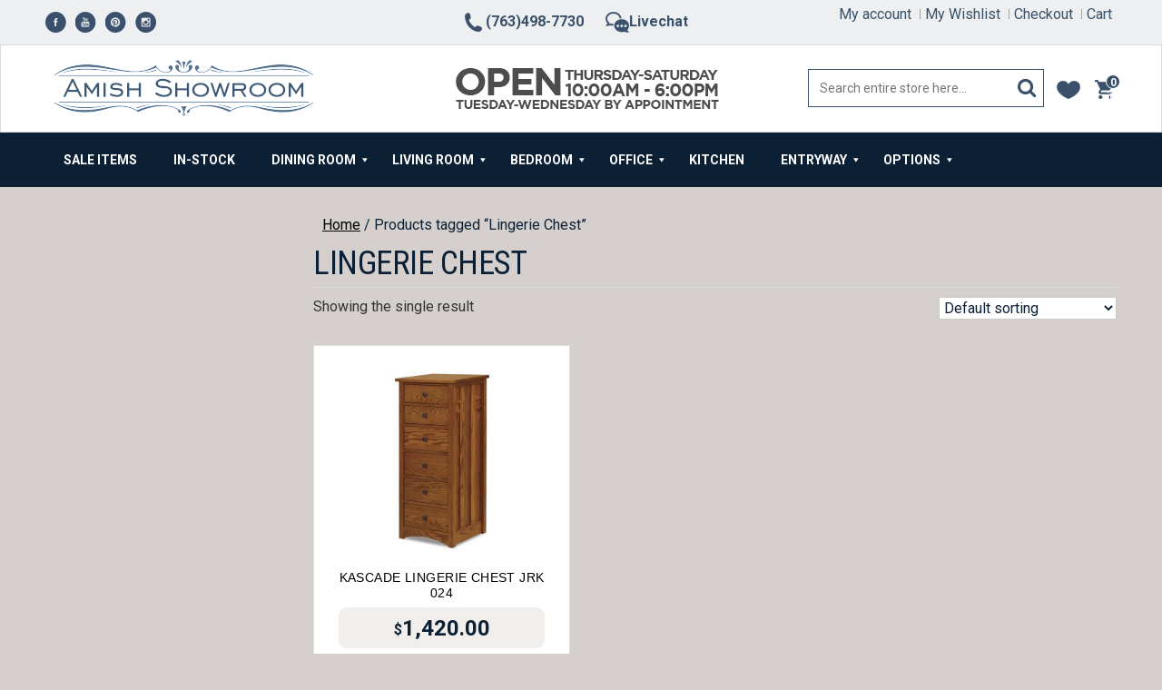

--- FILE ---
content_type: text/html; charset=UTF-8
request_url: https://www.amishshowroom.com/product-tag/lingerie-chest/
body_size: 17348
content:
<!doctype html>
<html lang="en-US">
<head>
	<meta charset="UTF-8">
	<meta name="viewport" content="width=device-width, initial-scale=1">
	<link rel="profile" href="http://gmpg.org/xfn/11">
<link rel="stylesheet" href="https://www.amishshowroom.com/wp-content/themes/AmishShowRoom2019/default.css" type="text/css" media="screen" />
	<link rel="stylesheet" href="https://www.amishshowroom.com/wp-content/themes/AmishShowRoom2019/allstyles.css" type="text/css" media="screen" />
	
	<!-- GOOGLE FONTS LINK -->
	<link href="https://fonts.googleapis.com/css?family=Roboto+Condensed:400,700" rel="stylesheet"> 
	<link href="https://fonts.googleapis.com/css?family=Roboto:300,400,500,700" rel="stylesheet"> 
	<!-- GOOGLE FONTS LINK -->
	
	<script src="https://use.fontawesome.com/e752eb141f.js"></script>
	<meta name='robots' content='index, follow, max-image-preview:large, max-snippet:-1, max-video-preview:-1' />
<script>window._wca = window._wca || [];</script>

	<!-- This site is optimized with the Yoast SEO plugin v26.6 - https://yoast.com/wordpress/plugins/seo/ -->
	<title>Lingerie Chest Archives - Buy Custom Amish Furniture | Amish Furniture for sale in Coates, MN | Amish Showroom</title>
	<link rel="canonical" href="https://www.amishshowroom.com/product-tag/lingerie-chest/" />
	<meta property="og:locale" content="en_US" />
	<meta property="og:type" content="article" />
	<meta property="og:title" content="Lingerie Chest Archives - Buy Custom Amish Furniture | Amish Furniture for sale in Coates, MN | Amish Showroom" />
	<meta property="og:url" content="https://www.amishshowroom.com/product-tag/lingerie-chest/" />
	<meta property="og:site_name" content="Buy Custom Amish Furniture | Amish Furniture for sale in Coates, MN | Amish Showroom" />
	<meta name="twitter:card" content="summary_large_image" />
	<script type="application/ld+json" class="yoast-schema-graph">{"@context":"https://schema.org","@graph":[{"@type":"CollectionPage","@id":"https://www.amishshowroom.com/product-tag/lingerie-chest/","url":"https://www.amishshowroom.com/product-tag/lingerie-chest/","name":"Lingerie Chest Archives - Buy Custom Amish Furniture | Amish Furniture for sale in Coates, MN | Amish Showroom","isPartOf":{"@id":"https://www.amishshowroom.com/#website"},"primaryImageOfPage":{"@id":"https://www.amishshowroom.com/product-tag/lingerie-chest/#primaryimage"},"image":{"@id":"https://www.amishshowroom.com/product-tag/lingerie-chest/#primaryimage"},"thumbnailUrl":"https://www.amishshowroom.com/wp-content/uploads/2019/10/JRK024.jpg","breadcrumb":{"@id":"https://www.amishshowroom.com/product-tag/lingerie-chest/#breadcrumb"},"inLanguage":"en-US"},{"@type":"ImageObject","inLanguage":"en-US","@id":"https://www.amishshowroom.com/product-tag/lingerie-chest/#primaryimage","url":"https://www.amishshowroom.com/wp-content/uploads/2019/10/JRK024.jpg","contentUrl":"https://www.amishshowroom.com/wp-content/uploads/2019/10/JRK024.jpg","width":600,"height":600},{"@type":"BreadcrumbList","@id":"https://www.amishshowroom.com/product-tag/lingerie-chest/#breadcrumb","itemListElement":[{"@type":"ListItem","position":1,"name":"Home","item":"https://www.amishshowroom.com/"},{"@type":"ListItem","position":2,"name":"Lingerie Chest"}]},{"@type":"WebSite","@id":"https://www.amishshowroom.com/#website","url":"https://www.amishshowroom.com/","name":"Buy Custom Amish Furniture | Amish Furniture for sale in Coates, MN | Amish Showroom","description":"","potentialAction":[{"@type":"SearchAction","target":{"@type":"EntryPoint","urlTemplate":"https://www.amishshowroom.com/?s={search_term_string}"},"query-input":{"@type":"PropertyValueSpecification","valueRequired":true,"valueName":"search_term_string"}}],"inLanguage":"en-US"}]}</script>
	<!-- / Yoast SEO plugin. -->


<link rel='dns-prefetch' href='//stats.wp.com' />
<link rel="alternate" type="application/rss+xml" title="Buy Custom Amish Furniture | Amish Furniture for sale in Coates, MN | Amish Showroom &raquo; Feed" href="https://www.amishshowroom.com/feed/" />
<link rel="alternate" type="application/rss+xml" title="Buy Custom Amish Furniture | Amish Furniture for sale in Coates, MN | Amish Showroom &raquo; Comments Feed" href="https://www.amishshowroom.com/comments/feed/" />
<link rel="alternate" type="application/rss+xml" title="Buy Custom Amish Furniture | Amish Furniture for sale in Coates, MN | Amish Showroom &raquo; Lingerie Chest Tag Feed" href="https://www.amishshowroom.com/product-tag/lingerie-chest/feed/" />
<style id='wp-img-auto-sizes-contain-inline-css' type='text/css'>
img:is([sizes=auto i],[sizes^="auto," i]){contain-intrinsic-size:3000px 1500px}
/*# sourceURL=wp-img-auto-sizes-contain-inline-css */
</style>
<link rel='stylesheet' id='hugeit-colorbox-css-css' href='https://www.amishshowroom.com/wp-content/plugins/lightbox/css/frontend/colorbox-2.css?ver=2b9fae0c214ef356ae3bbfb41dea3ea9' type='text/css' media='all' />
<style id='wp-emoji-styles-inline-css' type='text/css'>

	img.wp-smiley, img.emoji {
		display: inline !important;
		border: none !important;
		box-shadow: none !important;
		height: 1em !important;
		width: 1em !important;
		margin: 0 0.07em !important;
		vertical-align: -0.1em !important;
		background: none !important;
		padding: 0 !important;
	}
/*# sourceURL=wp-emoji-styles-inline-css */
</style>
<link rel='stylesheet' id='woo-shipping-display-mode-css' href='https://www.amishshowroom.com/wp-content/plugins/woo-shipping-display-mode/public/css/woo-shipping-display-mode-public.css?ver=1.0.0' type='text/css' media='all' />
<link rel='stylesheet' id='woob-bootstrap-style-css' href='https://www.amishshowroom.com/wp-content/plugins/woocommerce-brand/css/framework/bootstrap.css?ver=2b9fae0c214ef356ae3bbfb41dea3ea9' type='text/css' media='all' />
<link rel='stylesheet' id='woob-front-end-style-css' href='https://www.amishshowroom.com/wp-content/plugins/woocommerce-brand/css/front-style.css?ver=2b9fae0c214ef356ae3bbfb41dea3ea9' type='text/css' media='all' />
<link rel='stylesheet' id='woob-dropdown-style-css' href='https://www.amishshowroom.com/wp-content/plugins/woocommerce-brand/css/msdropdown/dd.css?ver=2b9fae0c214ef356ae3bbfb41dea3ea9' type='text/css' media='all' />
<link rel='stylesheet' id='woob-carousel-style-css' href='https://www.amishshowroom.com/wp-content/plugins/woocommerce-brand/css/carousel/slick.css?ver=2b9fae0c214ef356ae3bbfb41dea3ea9' type='text/css' media='all' />
<link rel='stylesheet' id='woob-scroller-style-css' href='https://www.amishshowroom.com/wp-content/plugins/woocommerce-brand/css/scroll/tinyscroller.css?ver=2b9fae0c214ef356ae3bbfb41dea3ea9' type='text/css' media='all' />
<link rel='stylesheet' id='woob-tooltip-style-css' href='https://www.amishshowroom.com/wp-content/plugins/woocommerce-brand/css/tooltip/tipsy.css?ver=2b9fae0c214ef356ae3bbfb41dea3ea9' type='text/css' media='all' />
<link rel='stylesheet' id='woocommerce-layout-css' href='https://www.amishshowroom.com/wp-content/plugins/woocommerce/assets/css/woocommerce-layout.css?ver=10.4.3' type='text/css' media='all' />
<style id='woocommerce-layout-inline-css' type='text/css'>

	.infinite-scroll .woocommerce-pagination {
		display: none;
	}
/*# sourceURL=woocommerce-layout-inline-css */
</style>
<link rel='stylesheet' id='woocommerce-smallscreen-css' href='https://www.amishshowroom.com/wp-content/plugins/woocommerce/assets/css/woocommerce-smallscreen.css?ver=10.4.3' type='text/css' media='only screen and (max-width: 768px)' />
<link rel='stylesheet' id='woocommerce-general-css' href='https://www.amishshowroom.com/wp-content/plugins/woocommerce/assets/css/woocommerce.css?ver=10.4.3' type='text/css' media='all' />
<style id='woocommerce-inline-inline-css' type='text/css'>
.woocommerce form .form-row .required { visibility: visible; }
/*# sourceURL=woocommerce-inline-inline-css */
</style>
<link rel='stylesheet' id='aws-style-css' href='https://www.amishshowroom.com/wp-content/plugins/advanced-woo-search/assets/css/common.min.css?ver=3.50' type='text/css' media='all' />
<link rel='stylesheet' id='wc-deposits-frontend-css' href='https://www.amishshowroom.com/wp-content/plugins/woocommerce-deposits/assets/css/frontend.css?ver=1.3.6' type='text/css' media='all' />
<link rel='preload' as='font' type='font/woff2' crossorigin='anonymous' id='tinvwl-webfont-font-css' href='https://www.amishshowroom.com/wp-content/plugins/ti-woocommerce-wishlist/assets/fonts/tinvwl-webfont.woff2?ver=xu2uyi'  media='all' />
<link rel='stylesheet' id='tinvwl-webfont-css' href='https://www.amishshowroom.com/wp-content/plugins/ti-woocommerce-wishlist/assets/css/webfont.min.css?ver=2.11.1' type='text/css' media='all' />
<link rel='stylesheet' id='tinvwl-css' href='https://www.amishshowroom.com/wp-content/plugins/ti-woocommerce-wishlist/assets/css/public.min.css?ver=2.11.1' type='text/css' media='all' />
<link rel='stylesheet' id='amishshowroom-style-css' href='https://www.amishshowroom.com/wp-content/themes/AmishShowRoom2019/style.css?ver=2b9fae0c214ef356ae3bbfb41dea3ea9' type='text/css' media='all' />
<link rel='stylesheet' id='pwb-styles-frontend-css' href='https://www.amishshowroom.com/wp-content/plugins/perfect-woocommerce-brands/build/frontend/css/style.css?ver=3.6.8' type='text/css' media='all' />
<link rel='stylesheet' id='wp-add-custom-css-css' href='https://www.amishshowroom.com?display_custom_css=css&#038;ver=2b9fae0c214ef356ae3bbfb41dea3ea9' type='text/css' media='all' />
<link rel='stylesheet' id='dashicons-css' href='https://www.amishshowroom.com/wp-includes/css/dashicons.min.css?ver=2b9fae0c214ef356ae3bbfb41dea3ea9' type='text/css' media='all' />
<style id='dashicons-inline-css' type='text/css'>
.cmm-toggle-wrapper{display:none;}.cmm-toggle-wrapper .toggle-icon-open,.cmm-toggle-wrapper .toggle-icon-close{margin-right:5px;}.cmm-toggle-wrapper .toggle-icon-close{display:none;}.cmm-toggle-wrapper .cmm-toggle{color:#333;line-height:20px;text-align:center;padding:10px;display:inline-block;border:1px solid #ddd;border-radius:0;background:#fff;}.cmm-toggle-wrapper .cmm-toggle:hover{cursor:pointer;}.cmm-container .cmm.cmm-theme-default-461836{font-size:13px;font-weight:400;line-height:1.6;text-transform:none;color:#636363;width:100%;height:auto;display:table;margin:0px 0px 0px 0px;padding:0px 0px 0px 0px;border-width:0px 0px 0px 0px;border-style:solid;border-color:rgba(255, 255, 255, 0.1);border-radius:0px 0px 0px 0px;background:#898700;background:-webkit-gradient(linear, left top, left bottom, from(#7a5f00), to(#898700));background:-moz-linear-gradient(top, #7a5f00, #898700);background:-ms-linear-gradient(top, #7a5f00, #898700);background:-o-linear-gradient(top, #7a5f00, #898700);background:linear-gradient(to bottom, #7a5f00, #898700);filter:progid:DXImageTransform.Microsoft.gradient(startColorstr='#7a5f00', endColorstr='#898700');list-style-type:none;position:relative;}.cmm-container .cmm.cmm-theme-default-461836 ul,.cmm-container .cmm.cmm-theme-default-461836 ol{list-style-type:none;}.cmm-container .cmm.cmm-theme-default-461836 ul{float:none;display:block;border:0;padding:0;position:static;}.cmm-container .cmm.cmm-theme-default-461836 ul:before,.cmm-container .cmm.cmm-theme-default-461836 ul:after{display:none;}.cmm-container .cmm.cmm-theme-default-461836 ul li{float:none;border:0;}.cmm-container .cmm.cmm-theme-default-461836 *:hover,.cmm-container .cmm.cmm-theme-default-461836 a:hover,.cmm-container .cmm.cmm-theme-default-461836 li:hover,.cmm-container .cmm.cmm-theme-default-461836 *:focus,.cmm-container .cmm.cmm-theme-default-461836 a:focus,.cmm-container .cmm.cmm-theme-default-461836 li:focus,.cmm-container .cmm.cmm-theme-default-461836 *:active,.cmm-container .cmm.cmm-theme-default-461836 a:active,.cmm-container .cmm.cmm-theme-default-461836 li:active{outline:none;}.cmm-container .cmm.cmm-theme-default-461836 a,.cmm-container .cmm.cmm-theme-default-461836 .cmm-nav-link{color:#636363;font-size:13px;font-weight:400;line-height:1.6;text-transform:none;width:auto;display:block;-webkit-box-shadow:none;box-shadow:none;}.cmm-container .cmm.cmm-theme-default-461836 a > .cmm-icon,.cmm-container .cmm.cmm-theme-default-461836 .cmm-nav-link > .cmm-icon{margin-right:5px;}.cmm-container .cmm.cmm-theme-default-461836 a > .cmm-icon i.dashicons,.cmm-container .cmm.cmm-theme-default-461836 .cmm-nav-link > .cmm-icon i.dashicons{vertical-align:sub;}.cmm-container .cmm.cmm-theme-default-461836 a:hover,.cmm-container .cmm.cmm-theme-default-461836 a:active{color:#000;}.cmm-container .cmm.cmm-theme-default-461836 li{height:auto;background:none;}.cmm-container .cmm.cmm-theme-default-461836 li > a,.cmm-container .cmm.cmm-theme-default-461836 li > .cmm-nav-link{position:relative;}.cmm-container .cmm.cmm-theme-default-461836 li > ul,.cmm-container .cmm.cmm-theme-default-461836 li > .cmm-sub-container,.cmm-container .cmm.cmm-theme-default-461836 li > .cmm-content-container{position:absolute;left:100%;top:0;text-align:left;min-width:200px;z-index:999;visibility:hidden;opacity:0;transition:all 0.3s ease-in;}.cmm-container .cmm.cmm-theme-default-461836 li > ul .menu-item a,.cmm-container .cmm.cmm-theme-default-461836 li > .cmm-sub-container .menu-item a,.cmm-container .cmm.cmm-theme-default-461836 li > .cmm-content-container .menu-item a,.cmm-container .cmm.cmm-theme-default-461836 li > ul .cmm-nav-link,.cmm-container .cmm.cmm-theme-default-461836 li > .cmm-sub-container .cmm-nav-link,.cmm-container .cmm.cmm-theme-default-461836 li > .cmm-content-container .cmm-nav-link{display:block;padding:5px 20px 5px 20px;}.cmm-container .cmm.cmm-theme-default-461836 li .cmm-sub-container ul.sub-menu,.cmm-container .cmm.cmm-theme-default-461836 li .cmm-sub-container .cmm-sub-wrapper{width:auto !important;margin:0;padding:5px 0px 5px 0px;border-width:0px 0px 0px 0px;border-style:solid;border-color:rgba(255, 255, 255, 0.1);border-radius:0px 0px 0px 0px;box-shadow:0px 0px 12px 0px rgba(0, 0, 0, 0.3);background:#fff;background:-webkit-gradient(linear, left top, left bottom, from(#fff), to(#fff));background:-moz-linear-gradient(top, #fff, #fff);background:-ms-linear-gradient(top, #fff, #fff);background:-o-linear-gradient(top, #fff, #fff);background:linear-gradient(to bottom, #fff, #fff);filter:progid:DXImageTransform.Microsoft.gradient(startColorstr='#fff', endColorstr='#fff');}.cmm-container .cmm.cmm-theme-default-461836 li > .cmm-sub-container,.cmm-container .cmm.cmm-theme-default-461836 li > .cmm-content-container{background:none;}.cmm-container .cmm.cmm-theme-default-461836 li .cmm-sub-container > ul.sub-menu,.cmm-container .cmm.cmm-theme-default-461836 li .cmm-sub-container .cmm-sub-wrapper{position:static;display:block !important;opacity:1 !important;}.cmm-container .cmm.cmm-theme-default-461836 li > .cmm-sub-container .sub-menu li,.cmm-container .cmm.cmm-theme-default-461836 li > .cmm-sub-container .cmm-sub-wrapper li{position:relative;padding:0;}.cmm-container .cmm.cmm-theme-default-461836 li > .cmm-sub-container .sub-menu li:hover,.cmm-container .cmm.cmm-theme-default-461836 li > .cmm-sub-container .cmm-sub-wrapper li:hover,.cmm-container .cmm.cmm-theme-default-461836 li > .cmm-sub-container .sub-menu li.focus,.cmm-container .cmm.cmm-theme-default-461836 li > .cmm-sub-container .cmm-sub-wrapper li.focus{padding:0;background:none;}.cmm-container .cmm.cmm-theme-default-461836 li > .cmm-sub-container .sub-menu li > a,.cmm-container .cmm.cmm-theme-default-461836 li > .cmm-sub-container .cmm-sub-wrapper li > a,.cmm-container .cmm.cmm-theme-default-461836 li > .cmm-sub-container .sub-menu li > .cmm-nav-link,.cmm-container .cmm.cmm-theme-default-461836 li > .cmm-sub-container .cmm-sub-wrapper li > .cmm-nav-link{border-width:0px 0px 0px 0px;border-style:solid;border-color:rgba(255, 255, 255, 0.1);color:#636363;background-color:rgba(255, 255, 255, 0);}.cmm-container .cmm.cmm-theme-default-461836 li > .cmm-sub-container .sub-menu li > a:hover,.cmm-container .cmm.cmm-theme-default-461836 li > .cmm-sub-container .cmm-sub-wrapper li > a:hover{color:#595959;border-style:solid;border-color:rgba(255, 255, 255, 0.1);background-color:rgba(255, 255, 255, 0);}.cmm-container .cmm.cmm-theme-default-461836 li > .cmm-sub-container .sub-menu li.menu-item-has-children > .cmm-dropdown-toggle,.cmm-container .cmm.cmm-theme-default-461836 li > .cmm-sub-container .cmm-sub-wrapper li.menu-item-has-children > .cmm-dropdown-toggle{color:#636363;}.cmm-container .cmm.cmm-theme-default-461836 li > .cmm-sub-container .sub-menu li:last-child > a,.cmm-container .cmm.cmm-theme-default-461836 li > .cmm-sub-container .cmm-sub-wrapper li:last-child > a,.cmm-container .cmm.cmm-theme-default-461836 li > .cmm-sub-container .sub-menu li:last-child > .cmm-nav-link,.cmm-container .cmm.cmm-theme-default-461836 li > .cmm-sub-container .cmm-sub-wrapper li:last-child > .cmm-nav-link{border-width:0px;}.cmm-container .cmm.cmm-theme-default-461836 li > .cmm-content-container{border:0;}.cmm-container .cmm.cmm-theme-default-461836 li > .cmm-content-container .cmm-content-wrapper{position:relative;left:auto;right:auto;padding:20px 20px 20px 20px;border-width:0px 0px 0px 0px;border-style:solid;border-color:rgba(255, 255, 255, 0.1);border-radius:0px 0px 0px 0px;box-shadow:0px 0px 12px 0px rgba(0, 0, 0, 0.3);background:#fff;background:-webkit-gradient(linear, left top, left bottom, from(#fff), to(#fff));background:-moz-linear-gradient(top, #fff, #fff);background:-ms-linear-gradient(top, #fff, #fff);background:-o-linear-gradient(top, #fff, #fff);background:linear-gradient(to bottom, #fff, #fff);filter:progid:DXImageTransform.Microsoft.gradient(startColorstr='#fff', endColorstr='#fff');}.cmm-container .cmm.cmm-theme-default-461836 li > .cmm-content-container .cmm-content-wrapper .vc_row{position:relative;z-index:1;}.cmm-container .cmm.cmm-theme-default-461836 li > .cmm-content-container .cmm-content-wrapper .cmm-panel-image{position:absolute;z-index:0;right:0;bottom:0;max-height:100%;}.cmm-container .cmm.cmm-theme-default-461836 li > .cmm-content-container .cmm-content-wrapper ul{left:auto;}.cmm-container .cmm.cmm-theme-default-461836 li > .cmm-content-container .cmm-content-wrapper .widget ul.menu li + li{margin:0;}.cmm-container .cmm.cmm-theme-default-461836 li > .cmm-content-container .cmm-content-wrapper .widget ul.menu li{margin:0;padding:0;border:0;}.cmm-container .cmm.cmm-theme-default-461836 li > .cmm-content-container .cmm-content-wrapper .widget ul.menu li a{width:auto;}.cmm-container .cmm.cmm-theme-default-461836 li > .cmm-content-container .cmm-content-wrapper .widget ul.menu li a:focus,.cmm-container .cmm.cmm-theme-default-461836 li > .cmm-content-container .cmm-content-wrapper .widget ul.menu li a:hover{box-shadow:none;}.cmm-container .cmm.cmm-theme-default-461836 li > .cmm-content-container .cmm-content-wrapper .widget ul.menu li:hover{padding:0;}.cmm-container .cmm.cmm-theme-default-461836 li > .cmm-content-container .cmm-content-wrapper ul.sub-menu{left:100%;margin:0;padding:0px 0px 0px 0px;border-width:0px 0px 0px 0px;border-style:solid;border-color:rgba(255, 255, 255, 0.1);border-radius:0px 0px 0px 0px;box-shadow:0px 0px 12px 0px rgba(0, 0, 0, 0.3);background:#fff;background:-webkit-gradient(linear, left top, left bottom, from(#fff), to(#fff));background:-moz-linear-gradient(top, #fff, #fff);background:-ms-linear-gradient(top, #fff, #fff);background:-o-linear-gradient(top, #fff, #fff);background:linear-gradient(to bottom, #fff, #fff);filter:progid:DXImageTransform.Microsoft.gradient(startColorstr='#fff', endColorstr='#fff');}.cmm-container .cmm.cmm-theme-default-461836 li > .cmm-content-container .cmm-content-wrapper ul.menu{opacity:1;display:block;visibility:inherit;}.cmm-container .cmm.cmm-theme-default-461836 li > .cmm-content-container .cmm-content-wrapper ul.menu li{padding:0;}.cmm-container .cmm.cmm-theme-default-461836 li > .cmm-content-container .cmm-content-wrapper ul.menu li:hover,.cmm-container .cmm.cmm-theme-default-461836 li > .cmm-content-container .cmm-content-wrapper ul.menu li.focus{padding:0;background:none;}.cmm-container .cmm.cmm-theme-default-461836 li > .cmm-content-container .cmm-content-wrapper ul.menu > li > a,.cmm-container .cmm.cmm-theme-default-461836 li > .cmm-content-container .cmm-content-wrapper ul.menu > li > .cmm-nav-link{padding:8px 0px 8px 0px;border-width:0px 0px 0px 0px;border-style:solid;border-color:rgba(255, 255, 255, 0.1);color:#636363;background-color:#fff;}.cmm-container .cmm.cmm-theme-default-461836 li > .cmm-content-container .cmm-content-wrapper ul.menu > li > a:hover{color:#545454;border-style:solid;border-color:rgba(255, 255, 255, 0.1);background-color:#fff;}.cmm-container .cmm.cmm-theme-default-461836 li > .cmm-content-container .cmm-content-wrapper ul.menu > li:last-child > a,.cmm-container .cmm.cmm-theme-default-461836 li > .cmm-content-container .cmm-content-wrapper ul.menu > li:last-child > .cmm-nav-link{border-width:0px;}.cmm-container .cmm.cmm-theme-default-461836 li > .cmm-content-container .cmm-content-wrapper ul.menu > li li a,.cmm-container .cmm.cmm-theme-default-461836 li > .cmm-content-container .cmm-content-wrapper ul.menu > li li > .cmm-nav-link{padding:8px 15px 8px 15px;border-width:0px 0px 0px 0px;border-style:solid;border-color:rgba(255, 255, 255, 0.1);color:#636363;background-color:#fff;}.cmm-container .cmm.cmm-theme-default-461836 li > .cmm-content-container .cmm-content-wrapper ul.menu > li li a:hover{color:#f26522;border-color:rgba(255, 255, 255, 0.1);border-style:solid;background-color:#fff;}.cmm-container .cmm.cmm-theme-default-461836 li > .cmm-content-container .cmm-content-wrapper ul.menu > li li.menu-item-has-children > .cmm-dropdown-toggle{color:#636363;}.cmm-container .cmm.cmm-theme-default-461836 li ul li{border:0;}.cmm-container .cmm.cmm-theme-default-461836 li ul li:hover > ul,.cmm-container .cmm.cmm-theme-default-461836 li ul li:hover > .cmm-sub-container,.cmm-container .cmm.cmm-theme-default-461836 li ul li:hover > .cmm-content-container{top:0;left:100%;right:auto;}.cmm-container .cmm.cmm-theme-default-461836 li.cmm-mega > .cmm-sub-container,.cmm-container .cmm.cmm-theme-default-461836 li.cmm-mega:hover > .cmm-sub-container{display:none !important;}.cmm-container .cmm.cmm-theme-default-461836 li.cmm-mega.cmm-layout-left_edge_item .cmm-content-container{left:0;right:auto;}.cmm-container .cmm.cmm-theme-default-461836 li.cmm-mega.cmm-layout-right_edge_item .cmm-content-container{left:auto;right:0;}.cmm-container .cmm.cmm-theme-default-461836 li.cmm-mega ul.menu{border:0;box-shadow:none;position:static;}.cmm-container .cmm.cmm-theme-default-461836 li.cmm-mega ul.menu > li{border:0;}.cmm-container .cmm.cmm-theme-default-461836 li.menu-item-has-children > a:after,.cmm-container .cmm.cmm-theme-default-461836 li.menu-item-has-children > .cmm-nav-link:after{color:inherit;font-size:12px;font-family:Dashicons;content:'\f140';line-height:1;position:absolute;top:50%;right:5px;margin:-6px 0 0 0;vertical-align:middle;display:inline-block;-webkit-transform:rotate(0);-moz-transform:rotate(0);-ms-transform:rotate(0);transform:rotate(0);}.cmm-container .cmm.cmm-theme-default-461836 li .cmm-dropdown-toggle{display:none;}.cmm-container .cmm.cmm-theme-default-461836 li:hover > ul,.cmm-container .cmm.cmm-theme-default-461836 li:hover > .cmm-sub-container,.cmm-container .cmm.cmm-theme-default-461836 li:hover > .cmm-content-container{visibility:visible;opacity:1;z-index:1000;}.cmm-container .cmm.cmm-theme-default-461836 li:hover > .cmm-sub-container > ul.sub-menu,.cmm-container .cmm.cmm-theme-default-461836 li:hover > .cmm-sub-container .cmm-sub-wrapper{visibility:visible !important;opacity:1 !important;}.cmm-container .cmm.cmm-theme-default-461836 li:hover > a{color:#000;}.cmm-container .cmm.cmm-theme-default-461836 > li{position:relative;display:inline-block;}.cmm-container .cmm.cmm-theme-default-461836 > li > a,.cmm-container .cmm.cmm-theme-default-461836 > li > .cmm-nav-link{color:#fff;border-width:0px 0px 0px 0px;border-style:solid;border-color:rgba(255, 255, 255, 0.1);font-size:14px;font-weight:600;text-transform:uppercase;height:50px;line-height:50px;margin:0px 0px 0px 0px;padding:0px 20px 0px 20px;background-color:rgba(0, 0, 0, 0);}.cmm-container .cmm.cmm-theme-default-461836 > li > a:hover{border-style:solid;border-color:rgba(255, 255, 255, 0.1);color:#ee2;background-color:rgba(0, 0, 0, 0);}.cmm-container .cmm.cmm-theme-default-461836 > li > a:active,.cmm-container .cmm.cmm-theme-default-461836 > li > a.active{background-color:rgba(0, 0, 0, 0);}.cmm-container .cmm.cmm-theme-default-461836 > li > .cmm-dropdown-toggle{color:#fff;}.cmm-container .cmm.cmm-theme-default-461836 > li:last-child > a,.cmm-container .cmm.cmm-theme-default-461836 > li:last-child > .cmm-nav-link{border-width:0px;}.cmm-container .cmm.cmm-theme-default-461836 > li > ul,.cmm-container .cmm.cmm-theme-default-461836 > li > .cmm-sub-container,.cmm-container .cmm.cmm-theme-default-461836 > li > .cmm-content-container{top:100%;left:0;}.cmm-container .cmm.cmm-theme-default-461836 > li li.menu-item-has-children > a:after,.cmm-container .cmm.cmm-theme-default-461836 > li li.menu-item-has-children > .cmm-nav-link:after{font-family:Dashicons;content:'\f139';}.cmm-container .cmm.cmm-theme-default-461836 > li:hover > ul,.cmm-container .cmm.cmm-theme-default-461836 > li:hover > .cmm-sub-container,.cmm-container .cmm.cmm-theme-default-461836 > li:hover > .cmm-content-container{top:100%;}.cmm-container .cmm.cmm-theme-default-461836 > li:hover > a,.cmm-container .cmm.cmm-theme-default-461836 > li.current-menu-item > a,.cmm-container .cmm.cmm-theme-default-461836 > li.current-menu-ancestor > a{color:#ee2;}.cmm-container .cmm.cmm-theme-default-461836 .current-menu-item > a,.cmm-container .cmm.cmm-theme-default-461836 .current-menu-ancestor > a{color:#000;}.cmm-container .cmm.cmm-theme-default-461836 .widget{border:0;padding:0;margin:0;}.cmm-container .cmm.cmm-theme-default-461836 .widgettitle,.cmm-container .cmm.cmm-theme-default-461836 .widget-title,.cmm-container .cmm.cmm-theme-default-461836 .wpb_heading,.cmm-container .cmm.cmm-theme-default-461836 .clever-custom-title{font-size:15px;font-weight:600;color:#252525;text-transform:uppercase;padding:0px 0px 0px 0px;margin:0px 0px 20px 0px;border-radius:0px 0px 0px 0px;border-width:0px 0px 0px 0px;border-style:solid;border-color:rgba(255, 255, 255, 0.1);background:#fff;background:-webkit-gradient(linear, left top, left bottom, from(#fff), to(#fff));background:-moz-linear-gradient(top, #fff, #fff);background:-ms-linear-gradient(top, #fff, #fff);background:-o-linear-gradient(top, #fff, #fff);background:linear-gradient(to bottom, #fff, #fff);filter:progid:DXImageTransform.Microsoft.gradient(startColorstr='#fff', endColorstr='#fff');}.cmm-container .cmm.cmm-theme-default-461836.cmm-horizontal.cmm-horizontal-align-left{text-align:left;}.cmm-container .cmm.cmm-theme-default-461836.cmm-horizontal.cmm-horizontal-align-right{text-align:right;}.cmm-container .cmm.cmm-theme-default-461836.cmm-horizontal.cmm-horizontal-align-center{text-align:center;}.cmm-container .cmm.cmm-theme-default-461836.cmm-menu-fade-up li.menu-item-has-children > ul.menu,.cmm-container .cmm.cmm-theme-default-461836.cmm-menu-fade-up li.menu-item-has-children > .cmm-sub-container,.cmm-container .cmm.cmm-theme-default-461836.cmm-menu-fade-up li.menu-item-has-children > .cmm-content-container{top:calc(100% + 40px);}.cmm-container .cmm.cmm-theme-default-461836.cmm-menu-fade-up li.menu-item-has-children:hover > ul.menu,.cmm-container .cmm.cmm-theme-default-461836.cmm-menu-fade-up li.menu-item-has-children:hover > .cmm-sub-container,.cmm-container .cmm.cmm-theme-default-461836.cmm-menu-fade-up li.menu-item-has-children:hover > .cmm-content-container{top:0;}.cmm-container .cmm.cmm-theme-default-461836.cmm-menu-fade-up > li.menu-item-has-children:hover > ul.menu,.cmm-container .cmm.cmm-theme-default-461836.cmm-menu-fade-up > li.menu-item-has-children:hover > .cmm-sub-container,.cmm-container .cmm.cmm-theme-default-461836.cmm-menu-fade-up > li.menu-item-has-children:hover > .cmm-content-container{top:100%;}.cmm-container .cmm.cmm-theme-default-461836.cmm-no-effect li > ul,.cmm-container .cmm.cmm-theme-default-461836.cmm-no-effect li > .cmm-sub-container,.cmm-container .cmm.cmm-theme-default-461836.cmm-no-effect li > .cmm-content-container{-moz-transition:none;-webkit-transition:none;-o-transition:none;-ms-transition:none;transition:none;}.cmm-container .cmm.cmm-theme-default-461836.cmm-no-effect li:hover > ul,.cmm-container .cmm.cmm-theme-default-461836.cmm-no-effect li:hover > .cmm-sub-container,.cmm-container .cmm.cmm-theme-default-461836.cmm-no-effect li:hover > .cmm-content-container{-moz-transition:none;-webkit-transition:none;-o-transition:none;-ms-transition:none;transition:none;}@media (max-width:992px){.cmm-toggle-wrapper{display:block;}.cmm-toggle-wrapper .cmm-toggle.toggled-on .toggle-icon-close{display:inline-block;}.cmm-toggle-wrapper .cmm-toggle.toggled-on .toggle-icon-open{display:none;}.cmm-container{width:100%;clear:both;}.cmm-container .cmm.cmm-theme-default-461836{color:#000;display:none;position:absolute;padding:0 20px;background:#1f1f1f;background:-webkit-gradient(linear, left top, left bottom, from(#1f1f1f), to(#1f1f1f));background:-moz-linear-gradient(top, #1f1f1f, #1f1f1f);background:-ms-linear-gradient(top, #1f1f1f, #1f1f1f);background:-o-linear-gradient(top, #1f1f1f, #1f1f1f);background:linear-gradient(to bottom, #1f1f1f, #1f1f1f);filter:progid:DXImageTransform.Microsoft.gradient(startColorstr='#1f1f1f', endColorstr='#1f1f1f');}.cmm-container .cmm.cmm-theme-default-461836 a,.cmm-container .cmm.cmm-theme-default-461836 .cmm-nav-link{color:#000;}.cmm-container .cmm.cmm-theme-default-461836 a:hover{color:#fff;}.cmm-container .cmm.cmm-theme-default-461836 .cmm-panel-image{display:none;}.cmm-container .cmm.cmm-theme-default-461836 .vc_row .wpb_column{width:100%;}.cmm-container .cmm.cmm-theme-default-461836 .vc_row.wpb_row{background:none !important;}.cmm-container .cmm.cmm-theme-default-461836 li,.cmm-container .cmm.cmm-theme-default-461836 > li{width:100%;position:relative !important;}.cmm-container .cmm.cmm-theme-default-461836 li{border-bottom-width:1px;border-bottom-style:dotted;border-bottom-color:rgba(255, 255, 255, 0.2);}.cmm-container .cmm.cmm-theme-default-461836 li:last-child{border-bottom:0;}.cmm-container .cmm.cmm-theme-default-461836 li.menu-item-has-children > a:before,.cmm-container .cmm.cmm-theme-default-461836 li.menu-item-has-children > .cmm-nav-link:before,.cmm-container .cmm.cmm-theme-default-461836 li.menu-item-has-children > a:after,.cmm-container .cmm.cmm-theme-default-461836 li.menu-item-has-children > .cmm-nav-link:after{display:none;}.cmm-container .cmm.cmm-theme-default-461836 li > ul,.cmm-container .cmm.cmm-theme-default-461836 li > .cmm-sub-container,.cmm-container .cmm.cmm-theme-default-461836 li > .cmm-content-container{width:auto !important;position:static;opacity:1;visibility:visible;display:none;box-shadow:none;overflow:hidden;padding:0 !important;background:none;}.cmm-container .cmm.cmm-theme-default-461836 li > ul.clever-toggled-on,.cmm-container .cmm.cmm-theme-default-461836 li > .cmm-sub-container.clever-toggled-on,.cmm-container .cmm.cmm-theme-default-461836 li > .cmm-content-container.clever-toggled-on{display:block;}.cmm-container .cmm.cmm-theme-default-461836 li > ul,.cmm-container .cmm.cmm-theme-default-461836 li > .cmm-sub-container .cmm-sub-wrapper,.cmm-container .cmm.cmm-theme-default-461836 li > .cmm-content-container .cmm-content-wrapper{padding:0 0 0 20px !important;border-top-width:1px;border-top-style:dotted;border-top-color:rgba(255, 255, 255, 0.2);background:none;}.cmm-container .cmm.cmm-theme-default-461836 li > ul li,.cmm-container .cmm.cmm-theme-default-461836 li > .cmm-sub-container .cmm-sub-wrapper li,.cmm-container .cmm.cmm-theme-default-461836 li > .cmm-content-container .cmm-content-wrapper li{border-top-width:1px;border-top-style:dotted;border-top-color:rgba(255, 255, 255, 0.2);}.cmm-container .cmm.cmm-theme-default-461836 li > ul li:last-child,.cmm-container .cmm.cmm-theme-default-461836 li > .cmm-sub-container .cmm-sub-wrapper li:last-child,.cmm-container .cmm.cmm-theme-default-461836 li > .cmm-content-container .cmm-content-wrapper li:last-child{border-bottom:0;}.cmm-container .cmm.cmm-theme-default-461836 li > .cmm-sub-container .cmm-sub-wrapper,.cmm-container .cmm.cmm-theme-default-461836 li > .cmm-content-container .cmm-content-wrapper{position:relative;left:auto;right:auto;top:auto;opacity:1;visibility:visible;display:block;box-shadow:none !important;}.cmm-container .cmm.cmm-theme-default-461836 li > .cmm-sub-container .cmm-sub-wrapper .wpb_wrapper .wpb_content_element,.cmm-container .cmm.cmm-theme-default-461836 li > .cmm-content-container .cmm-content-wrapper .wpb_wrapper .wpb_content_element{margin:0;}.cmm-container .cmm.cmm-theme-default-461836 li > .cmm-sub-container .cmm-sub-wrapper ul.menu,.cmm-container .cmm.cmm-theme-default-461836 li > .cmm-content-container .cmm-content-wrapper ul.menu,.cmm-container .cmm.cmm-theme-default-461836 li > .cmm-sub-container .cmm-sub-wrapper .widget ul.menu,.cmm-container .cmm.cmm-theme-default-461836 li > .cmm-content-container .cmm-content-wrapper .widget ul.menu{background:none;}.cmm-container .cmm.cmm-theme-default-461836 li > .cmm-sub-container .cmm-sub-wrapper ul.menu .sub-menu,.cmm-container .cmm.cmm-theme-default-461836 li > .cmm-content-container .cmm-content-wrapper ul.menu .sub-menu,.cmm-container .cmm.cmm-theme-default-461836 li > .cmm-sub-container .cmm-sub-wrapper .widget ul.menu .sub-menu,.cmm-container .cmm.cmm-theme-default-461836 li > .cmm-content-container .cmm-content-wrapper .widget ul.menu .sub-menu{background:none;padding-left:20px !important;}.cmm-container .cmm.cmm-theme-default-461836 li > .cmm-sub-container .cmm-sub-wrapper ul.menu li a,.cmm-container .cmm.cmm-theme-default-461836 li > .cmm-content-container .cmm-content-wrapper ul.menu li a,.cmm-container .cmm.cmm-theme-default-461836 li > .cmm-sub-container .cmm-sub-wrapper .widget ul.menu li a,.cmm-container .cmm.cmm-theme-default-461836 li > .cmm-content-container .cmm-content-wrapper .widget ul.menu li a,.cmm-container .cmm.cmm-theme-default-461836 li > .cmm-sub-container .cmm-sub-wrapper ul.menu li .cmm-nav-link,.cmm-container .cmm.cmm-theme-default-461836 li > .cmm-content-container .cmm-content-wrapper ul.menu li .cmm-nav-link,.cmm-container .cmm.cmm-theme-default-461836 li > .cmm-sub-container .cmm-sub-wrapper .widget ul.menu li .cmm-nav-link,.cmm-container .cmm.cmm-theme-default-461836 li > .cmm-content-container .cmm-content-wrapper .widget ul.menu li .cmm-nav-link,.cmm-container .cmm.cmm-theme-default-461836 li > .cmm-sub-container .cmm-sub-wrapper ul.menu > li > a,.cmm-container .cmm.cmm-theme-default-461836 li > .cmm-content-container .cmm-content-wrapper ul.menu > li > a,.cmm-container .cmm.cmm-theme-default-461836 li > .cmm-sub-container .cmm-sub-wrapper .widget ul.menu > li > a,.cmm-container .cmm.cmm-theme-default-461836 li > .cmm-content-container .cmm-content-wrapper .widget ul.menu > li > a,.cmm-container .cmm.cmm-theme-default-461836 li > .cmm-sub-container .cmm-sub-wrapper ul.menu > li > .cmm-nav-link,.cmm-container .cmm.cmm-theme-default-461836 li > .cmm-content-container .cmm-content-wrapper ul.menu > li > .cmm-nav-link,.cmm-container .cmm.cmm-theme-default-461836 li > .cmm-sub-container .cmm-sub-wrapper .widget ul.menu > li > .cmm-nav-link,.cmm-container .cmm.cmm-theme-default-461836 li > .cmm-content-container .cmm-content-wrapper .widget ul.menu > li > .cmm-nav-link{padding:0;}.cmm-container .cmm.cmm-theme-default-461836 li > .cmm-sub-container .cmm-sub-wrapper ul.menu li,.cmm-container .cmm.cmm-theme-default-461836 li > .cmm-content-container .cmm-content-wrapper ul.menu li,.cmm-container .cmm.cmm-theme-default-461836 li > .cmm-sub-container .cmm-sub-wrapper .widget ul.menu li,.cmm-container .cmm.cmm-theme-default-461836 li > .cmm-content-container .cmm-content-wrapper .widget ul.menu li{border-bottom-width:1px;border-bottom-style:dotted;border-bottom-color:rgba(255, 255, 255, 0.2);}.cmm-container .cmm.cmm-theme-default-461836 li > .cmm-sub-container .cmm-sub-wrapper ul.menu li a,.cmm-container .cmm.cmm-theme-default-461836 li > .cmm-content-container .cmm-content-wrapper ul.menu li a,.cmm-container .cmm.cmm-theme-default-461836 li > .cmm-sub-container .cmm-sub-wrapper .widget ul.menu li a,.cmm-container .cmm.cmm-theme-default-461836 li > .cmm-content-container .cmm-content-wrapper .widget ul.menu li a,.cmm-container .cmm.cmm-theme-default-461836 li > .cmm-sub-container .cmm-sub-wrapper ul.menu li .cmm-nav-link,.cmm-container .cmm.cmm-theme-default-461836 li > .cmm-content-container .cmm-content-wrapper ul.menu li .cmm-nav-link,.cmm-container .cmm.cmm-theme-default-461836 li > .cmm-sub-container .cmm-sub-wrapper .widget ul.menu li .cmm-nav-link,.cmm-container .cmm.cmm-theme-default-461836 li > .cmm-content-container .cmm-content-wrapper .widget ul.menu li .cmm-nav-link{line-height:50px;border:0;}.cmm-container .cmm.cmm-theme-default-461836 li > .cmm-sub-container .cmm-sub-wrapper ul.menu > li > a:hover,.cmm-container .cmm.cmm-theme-default-461836 li > .cmm-content-container .cmm-content-wrapper ul.menu > li > a:hover,.cmm-container .cmm.cmm-theme-default-461836 li > .cmm-sub-container .cmm-sub-wrapper .widget ul.menu > li > a:hover,.cmm-container .cmm.cmm-theme-default-461836 li > .cmm-content-container .cmm-content-wrapper .widget ul.menu > li > a:hover{color:#fff;background:none;}.cmm-container .cmm.cmm-theme-default-461836 li > .cmm-sub-container .cmm-sub-wrapper .widgettitle,.cmm-container .cmm.cmm-theme-default-461836 li > .cmm-content-container .cmm-content-wrapper .widgettitle,.cmm-container .cmm.cmm-theme-default-461836 li > .cmm-sub-container .cmm-sub-wrapper .widget-title,.cmm-container .cmm.cmm-theme-default-461836 li > .cmm-content-container .cmm-content-wrapper .widget-title,.cmm-container .cmm.cmm-theme-default-461836 li > .cmm-sub-container .cmm-sub-wrapper .wpb_heading,.cmm-container .cmm.cmm-theme-default-461836 li > .cmm-content-container .cmm-content-wrapper .wpb_heading,.cmm-container .cmm.cmm-theme-default-461836 li > .cmm-sub-container .cmm-sub-wrapper .clever-custom-title,.cmm-container .cmm.cmm-theme-default-461836 li > .cmm-content-container .cmm-content-wrapper .clever-custom-title{color:#000;line-height:50px;margin:0;padding:0;border-bottom-width:1px;border-bottom-style:dotted;border-bottom-color:rgba(255, 255, 255, 0.2);background:none;}.cmm-container .cmm.cmm-theme-default-461836 li .cmm-sub-container ul.sub-menu,.cmm-container .cmm.cmm-theme-default-461836 li .cmm-sub-container .cmm-sub-wrapper{box-shadow:none;background:none;}.cmm-container .cmm.cmm-theme-default-461836 li .cmm-sub-container ul.sub-menu li > a,.cmm-container .cmm.cmm-theme-default-461836 li .cmm-sub-container .cmm-sub-wrapper li > a,.cmm-container .cmm.cmm-theme-default-461836 li .cmm-sub-container ul.sub-menu li > .cmm-nav-link,.cmm-container .cmm.cmm-theme-default-461836 li .cmm-sub-container .cmm-sub-wrapper li > .cmm-nav-link{color:#000;}.cmm-container .cmm.cmm-theme-default-461836 li .cmm-sub-container ul.sub-menu li > a:hover,.cmm-container .cmm.cmm-theme-default-461836 li .cmm-sub-container .cmm-sub-wrapper li > a:hover{color:#fff;}.cmm-container .cmm.cmm-theme-default-461836 li .cmm-sub-container ul.sub-menu > li,.cmm-container .cmm.cmm-theme-default-461836 li .cmm-sub-container .cmm-sub-wrapper > li{padding:0;}.cmm-container .cmm.cmm-theme-default-461836 li .cmm-sub-container ul.sub-menu > li:hover,.cmm-container .cmm.cmm-theme-default-461836 li .cmm-sub-container .cmm-sub-wrapper > li:hover{padding:0;}.cmm-container .cmm.cmm-theme-default-461836 li > .cmm-content-container .cmm-content-wrapper > .vc_row{padding:10px 0;}.cmm-container .cmm.cmm-theme-default-461836 li > .cmm-content-container .cmm-content-wrapper ul.menu > li > a,.cmm-container .cmm.cmm-theme-default-461836 li > .cmm-content-container .cmm-content-wrapper ul.menu > li > .cmm-nav-link{color:#000;background:none;}.cmm-container .cmm.cmm-theme-default-461836 li > .cmm-content-container .cmm-content-wrapper ul.menu > li > a:hover{color:#fff;}.cmm-container .cmm.cmm-theme-default-461836 li > .cmm-sub-container .cmm-sub-wrapper li > a,.cmm-container .cmm.cmm-theme-default-461836 li > .cmm-content-container .cmm-content-wrapper li > a,.cmm-container .cmm.cmm-theme-default-461836 li > .cmm-sub-container .cmm-sub-wrapper li > .cmm-nav-link,.cmm-container .cmm.cmm-theme-default-461836 li > .cmm-content-container .cmm-content-wrapper li > .cmm-nav-link{line-height:50px;padding:0;}.cmm-container .cmm.cmm-theme-default-461836 li .vc_column-inner{padding-top:0 !important;padding-bottom:0 !important;}.cmm-container .cmm.cmm-theme-default-461836 li.menu-item-has-children > a:before,.cmm-container .cmm.cmm-theme-default-461836 li.menu-item-has-children > a:after{display:none;}.cmm-container .cmm.cmm-theme-default-461836 li .dropdown-toggle{display:none;}.cmm-container .cmm.cmm-theme-default-461836 li .cmm-dropdown-toggle{background-color:transparent;border:0;-webkit-box-shadow:none;box-shadow:none;display:block;font-size:16px;right:0;line-height:1.5;margin:0 auto;padding:13px 18px;position:absolute;text-shadow:none;top:0;}.cmm-container .cmm.cmm-theme-default-461836 li .cmm-dropdown-toggle i{transition:all 0.3s;}.cmm-container .cmm.cmm-theme-default-461836 li .cmm-dropdown-toggle.clever-toggled-on i{-ms-transform:rotate(-180deg);-webkit-transform:rotate(-180deg);transform:rotate(-180deg);}.cmm-container .cmm.cmm-theme-default-461836 > li > a,.cmm-container .cmm.cmm-theme-default-461836 > li > .cmm-nav-link{height:auto;line-height:50px;padding:0 !important;border:none;color:#000;}.cmm-container .cmm.cmm-theme-default-461836 > li > a{background:none !important;}.cmm-container .cmm.cmm-theme-default-461836 > li > a:hover{border:none;color:#fff;background:none !important;}.cmm-container .cmm.cmm-theme-default-461836 > li:hover > a,.cmm-container .cmm.cmm-theme-default-461836 > li.current-menu-item > a,.cmm-container .cmm.cmm-theme-default-461836 > li.current-menu-ancestor > a{color:#fff;}.cmm-container .cmm.cmm-theme-default-461836 > li > .cmm-dropdown-toggle,.cmm-container .cmm.cmm-theme-default-461836 li > .cmm-sub-container .sub-menu li.menu-item-has-children > .cmm-dropdown-toggle,.cmm-container .cmm.cmm-theme-default-461836 li > .cmm-sub-container .cmm-sub-wrapper li.menu-item-has-children > .cmm-dropdown-toggle{color:#000;}.cmm-container .cmm.cmm-theme-default-461836 ul,.cmm-container .cmm.cmm-theme-default-461836 .widgettitle,.cmm-container .cmm.cmm-theme-default-461836 .widget-title,.cmm-container .cmm.cmm-theme-default-461836 .wpb_heading,.cmm-container .cmm.cmm-theme-default-461836 .clever-custom-title{background:none;}.cmm-container .cmm.cmm-theme-default-461836.cmm-horizontal.cmm-horizontal-align-left{text-align:left;}.cmm-container .cmm.cmm-theme-default-461836.cmm-horizontal.cmm-horizontal-align-right{text-align:left;}.cmm-container .cmm.cmm-theme-default-461836.cmm-horizontal.cmm-horizontal-align-center{text-align:left;}.cmm-container.toggled-on .cmm.cmm-theme-default-461836{display:table;}}@media (max-width:768px){.cmm-container .cmm.cmm-theme-default-461836 li.menu-item-has-children.cmm-hide-sub-items > ul.sub-menu,.cmm-container .cmm.cmm-theme-default-461836 li.menu-item-has-children.cmm-hide-sub-items > clever-sub-menu-container,.cmm-container .cmm.cmm-theme-default-461836 li.menu-item-has-children.cmm-hide-sub-items > .cmm-content-container,.cmm-container .cmm.cmm-theme-default-461836 li.menu-item-has-children.cmm-hide-sub-items > .cmm-dropdown-toggle{display:none !important;}}
/*# sourceURL=dashicons-inline-css */
</style>
<script type="text/javascript" id="jquery-core-js-extra">
/* <![CDATA[ */
var cleverMenuI18n = {"enableMega":"Enable Mega","editItem":"Edit Item","megaMenu":"Mega Menu","select":"Select","insert":"Insert","save":"Save","saveAll":"Save All","close":"Close","change":"Change","done":"Done","megaSettings":"Mega Settings","menuSettings":"Menu Settings","itemSettings":"Item Settings","selectOrUpload":"Select or Upload","megaCssDesc":"The custom CSS will be generated for this menu item only."};
var cleverMenuConfig = {"newCleverMenu":"https://www.amishshowroom.com/wp-admin/post-new.php?post_type=clever_menu","_nonce":"faa0b4b774","menuUrl":"https://www.amishshowroom.com/wp-admin/nav-menus.php"};
//# sourceURL=jquery-core-js-extra
/* ]]> */
</script>
<script type="text/javascript" src="https://www.amishshowroom.com/wp-includes/js/jquery/jquery.min.js?ver=3.7.1" id="jquery-core-js"></script>
<script type="text/javascript" src="https://www.amishshowroom.com/wp-includes/js/jquery/jquery-migrate.min.js?ver=3.4.1" id="jquery-migrate-js"></script>
<script type="text/javascript" id="woo-shipping-display-mode-js-extra">
/* <![CDATA[ */
var wsdm_params = {"shipping_format":"select","is_blocks_enabled":"","shipping_options_label":"Shipping options"};
//# sourceURL=woo-shipping-display-mode-js-extra
/* ]]> */
</script>
<script type="text/javascript" src="https://www.amishshowroom.com/wp-content/plugins/woo-shipping-display-mode/public/js/woo-shipping-display-mode-public.js?ver=1.0.0" id="woo-shipping-display-mode-js"></script>
<script type="text/javascript" src="https://www.amishshowroom.com/wp-content/plugins/woocommerce-brand/js/scroll/tinyscroller.js?ver=2b9fae0c214ef356ae3bbfb41dea3ea9" id="woob-scrollbar-script-js"></script>
<script type="text/javascript" src="https://www.amishshowroom.com/wp-content/plugins/woocommerce-brand/js/tooltip/jquery.tipsy.js?ver=2b9fae0c214ef356ae3bbfb41dea3ea9" id="woob-tooltip-script-js"></script>
<script type="text/javascript" id="woob-front-end-custom-script-js-extra">
/* <![CDATA[ */
var parameters = {"ajaxurl":"https://www.amishshowroom.com/wp-admin/admin-ajax.php","template_url":""};
//# sourceURL=woob-front-end-custom-script-js-extra
/* ]]> */
</script>
<script type="text/javascript" src="https://www.amishshowroom.com/wp-content/plugins/woocommerce-brand/js/custom-js.js?ver=2b9fae0c214ef356ae3bbfb41dea3ea9" id="woob-front-end-custom-script-js"></script>
<script type="text/javascript" src="https://www.amishshowroom.com/wp-content/plugins/woocommerce/assets/js/jquery-blockui/jquery.blockUI.min.js?ver=2.7.0-wc.10.4.3" id="wc-jquery-blockui-js" data-wp-strategy="defer"></script>
<script type="text/javascript" id="wc-add-to-cart-js-extra">
/* <![CDATA[ */
var wc_add_to_cart_params = {"ajax_url":"/wp-admin/admin-ajax.php","wc_ajax_url":"/?wc-ajax=%%endpoint%%","i18n_view_cart":"View cart","cart_url":"https://www.amishshowroom.com/cart/","is_cart":"","cart_redirect_after_add":"no"};
//# sourceURL=wc-add-to-cart-js-extra
/* ]]> */
</script>
<script type="text/javascript" src="https://www.amishshowroom.com/wp-content/plugins/woocommerce/assets/js/frontend/add-to-cart.min.js?ver=10.4.3" id="wc-add-to-cart-js" data-wp-strategy="defer"></script>
<script type="text/javascript" src="https://www.amishshowroom.com/wp-content/plugins/woocommerce/assets/js/js-cookie/js.cookie.min.js?ver=2.1.4-wc.10.4.3" id="wc-js-cookie-js" data-wp-strategy="defer"></script>
<script type="text/javascript" id="woocommerce-js-extra">
/* <![CDATA[ */
var woocommerce_params = {"ajax_url":"/wp-admin/admin-ajax.php","wc_ajax_url":"/?wc-ajax=%%endpoint%%","i18n_password_show":"Show password","i18n_password_hide":"Hide password"};
//# sourceURL=woocommerce-js-extra
/* ]]> */
</script>
<script type="text/javascript" src="https://www.amishshowroom.com/wp-content/plugins/woocommerce/assets/js/frontend/woocommerce.min.js?ver=10.4.3" id="woocommerce-js" defer="defer" data-wp-strategy="defer"></script>
<script type="text/javascript" src="https://www.amishshowroom.com/wp-content/plugins/js_composer/assets/js/vendors/woocommerce-add-to-cart.js?ver=6.7.0" id="vc_woocommerce-add-to-cart-js-js"></script>
<script type="text/javascript" src="https://stats.wp.com/s-202603.js" id="woocommerce-analytics-js" defer="defer" data-wp-strategy="defer"></script>
<link rel="https://api.w.org/" href="https://www.amishshowroom.com/wp-json/" /><link rel="alternate" title="JSON" type="application/json" href="https://www.amishshowroom.com/wp-json/wp/v2/product_tag/632" /><link rel="EditURI" type="application/rsd+xml" title="RSD" href="https://www.amishshowroom.com/xmlrpc.php?rsd" />

	<style>img#wpstats{display:none}</style>
			<noscript><style>.woocommerce-product-gallery{ opacity: 1 !important; }</style></noscript>
	<meta name="generator" content="Powered by WPBakery Page Builder - drag and drop page builder for WordPress."/>
<meta name="generator" content="Powered by Slider Revolution 6.5.5 - responsive, Mobile-Friendly Slider Plugin for WordPress with comfortable drag and drop interface." />
<link rel="icon" href="https://www.amishshowroom.com/wp-content/uploads/2023/12/cropped-amish-logo-32x32.png" sizes="32x32" />
<link rel="icon" href="https://www.amishshowroom.com/wp-content/uploads/2023/12/cropped-amish-logo-192x192.png" sizes="192x192" />
<link rel="apple-touch-icon" href="https://www.amishshowroom.com/wp-content/uploads/2023/12/cropped-amish-logo-180x180.png" />
<meta name="msapplication-TileImage" content="https://www.amishshowroom.com/wp-content/uploads/2023/12/cropped-amish-logo-270x270.png" />
<script type="text/javascript">function setREVStartSize(e){
			//window.requestAnimationFrame(function() {				 
				window.RSIW = window.RSIW===undefined ? window.innerWidth : window.RSIW;	
				window.RSIH = window.RSIH===undefined ? window.innerHeight : window.RSIH;	
				try {								
					var pw = document.getElementById(e.c).parentNode.offsetWidth,
						newh;
					pw = pw===0 || isNaN(pw) ? window.RSIW : pw;
					e.tabw = e.tabw===undefined ? 0 : parseInt(e.tabw);
					e.thumbw = e.thumbw===undefined ? 0 : parseInt(e.thumbw);
					e.tabh = e.tabh===undefined ? 0 : parseInt(e.tabh);
					e.thumbh = e.thumbh===undefined ? 0 : parseInt(e.thumbh);
					e.tabhide = e.tabhide===undefined ? 0 : parseInt(e.tabhide);
					e.thumbhide = e.thumbhide===undefined ? 0 : parseInt(e.thumbhide);
					e.mh = e.mh===undefined || e.mh=="" || e.mh==="auto" ? 0 : parseInt(e.mh,0);		
					if(e.layout==="fullscreen" || e.l==="fullscreen") 						
						newh = Math.max(e.mh,window.RSIH);					
					else{					
						e.gw = Array.isArray(e.gw) ? e.gw : [e.gw];
						for (var i in e.rl) if (e.gw[i]===undefined || e.gw[i]===0) e.gw[i] = e.gw[i-1];					
						e.gh = e.el===undefined || e.el==="" || (Array.isArray(e.el) && e.el.length==0)? e.gh : e.el;
						e.gh = Array.isArray(e.gh) ? e.gh : [e.gh];
						for (var i in e.rl) if (e.gh[i]===undefined || e.gh[i]===0) e.gh[i] = e.gh[i-1];
											
						var nl = new Array(e.rl.length),
							ix = 0,						
							sl;					
						e.tabw = e.tabhide>=pw ? 0 : e.tabw;
						e.thumbw = e.thumbhide>=pw ? 0 : e.thumbw;
						e.tabh = e.tabhide>=pw ? 0 : e.tabh;
						e.thumbh = e.thumbhide>=pw ? 0 : e.thumbh;					
						for (var i in e.rl) nl[i] = e.rl[i]<window.RSIW ? 0 : e.rl[i];
						sl = nl[0];									
						for (var i in nl) if (sl>nl[i] && nl[i]>0) { sl = nl[i]; ix=i;}															
						var m = pw>(e.gw[ix]+e.tabw+e.thumbw) ? 1 : (pw-(e.tabw+e.thumbw)) / (e.gw[ix]);					
						newh =  (e.gh[ix] * m) + (e.tabh + e.thumbh);
					}
					var el = document.getElementById(e.c);
					if (el!==null && el) el.style.height = newh+"px";					
					el = document.getElementById(e.c+"_wrapper");
					if (el!==null && el) {
						el.style.height = newh+"px";
						el.style.display = "block";
					}
				} catch(e){
					console.log("Failure at Presize of Slider:" + e)
				}					   
			//});
		  };</script>
<noscript><style> .wpb_animate_when_almost_visible { opacity: 1; }</style></noscript>
	<!-- Global site tag (gtag.js) - Google Analytics -->
<script async src="https://www.googletagmanager.com/gtag/js?id=UA-54677604-1"></script>
<script>
  window.dataLayer = window.dataLayer || [];
  function gtag(){dataLayer.push(arguments);}
  gtag('js', new Date());

  gtag('config', 'UA-54677604-1');
</script>
<meta name="p:domain_verify" content="35487fbb0c49cb9c0bcc4c12e61b599b"/>	

	<!-- Facebook Pixel Code -->
<script>
!function(f,b,e,v,n,t,s)
{if(f.fbq)return;n=f.fbq=function(){n.callMethod?
n.callMethod.apply(n,arguments):n.queue.push(arguments)};
if(!f._fbq)f._fbq=n;n.push=n;n.loaded=!0;n.version='2.0';
n.queue=[];t=b.createElement(e);t.async=!0;
t.src=v;s=b.getElementsByTagName(e)[0];
s.parentNode.insertBefore(t,s)}(window, document,'script',
'https://connect.facebook.net/en_US/fbevents.js');
fbq('init', '245366070370031');
fbq('track', 'PageView');
</script>
<noscript><img height="1" width="1" style="display:none"
src="https://www.facebook.com/tr?id=245366070370031&ev=PageView&noscript=1"
/></noscript>
<!-- End Facebook Pixel Code -->
	<link rel='stylesheet' id='wc-blocks-style-css' href='https://www.amishshowroom.com/wp-content/plugins/woocommerce/assets/client/blocks/wc-blocks.css?ver=wc-10.4.3' type='text/css' media='all' />
<link rel='stylesheet' id='js_composer_front-css' href='https://www.amishshowroom.com/wp-content/plugins/js_composer/assets/css/js_composer.min.css?ver=6.7.0' type='text/css' media='all' />
<link rel='stylesheet' id='rs-plugin-settings-css' href='https://www.amishshowroom.com/wp-content/plugins/revslider/public/assets/css/rs6.css?ver=6.5.5' type='text/css' media='all' />
<style id='rs-plugin-settings-inline-css' type='text/css'>
#rs-demo-id {}
/*# sourceURL=rs-plugin-settings-inline-css */
</style>
</head>

<body class="archive tax-product_tag term-lingerie-chest term-632 wp-theme-AmishShowRoom2019 theme-AmishShowRoom2019 wsdm-shipping-select-mode woocommerce woocommerce-page woocommerce-no-js tinvwl-theme-style hfeed wpb-js-composer js-comp-ver-6.7.0 vc_responsive">
<div id="page" class="site">
	<a class="skip-link screen-reader-text" href="#content">Skip to content</a>

	<header id="masthead" class="site-header header-container">
<!------------------- logo for mobile ---------------------------->		
		<div class="mobile-logo-wrapper">
            <a href="/" title="Amish Showroom" class="logo"><img src="https://www.amishshowroom.com/wp-content/themes/AmishShowRoom2019/images/logo.gif" alt="Amish Showroom"></a>
        </div>
<!------------------- logo for mobile ---------------------------->		
		<div class="top-header"><div class="wrapper">
    	<div class="social"><a href="https://web.facebook.com/amish.showroom" target="_blank"><img src="https://www.amishshowroom.com/wp-content/themes/AmishShowRoom2019/images/facebook-icon.png"  alt="Facebook Icon" /></a>
        <a href="https://www.youtube.com/channel/UC93nnZiEE7Ffm480hoDNDzQ" target="_blank"><img src="https://www.amishshowroom.com/wp-content/themes/AmishShowRoom2019/images/youtube-icon.png"  alt="Youtube Icon" /></a>
        <a href="https://pinterest.com/amishretail1/" target="_blank"><img src="https://www.amishshowroom.com/wp-content/themes/AmishShowRoom2019/images/pinterest-icon.png"  alt="Pinterest Icon" /></a>
			<a href="https://www.instagram.com/amishshowroom/?hl=en" target="_blank"><img src="https://www.amishshowroom.com/wp-content/themes/AmishShowRoom2019/images/instagram-icon.png"  alt="Instagram Icon" /></a></div>
			
<!------------------- phones on top with chat link ---------------------------->			
			
			<div class="phone_center">
			<a href="tel:7634987730"><img src="https://www.amishshowroom.com/wp-content/themes/AmishShowRoom2019/images/top-phone.png"  alt="Phone Icon" />(763)498-7730</a>
        <a href="javascript:void(null)" onclick="parent.LC_API.open_chat_window({source:'minimized'})"><img src="https://www.amishshowroom.com/wp-content/themes/AmishShowRoom2019/images/top-livechat.png"  alt="Livechat Icon" />Livechat</a>
			</div>
				
<!------------------- phones on top with chat link ----------------------------->
			
			
        <div class="quick-links">
            <div class="menu-top-menu-header-container"><ul id="menu-top-menu-header" class="menu"><li id="menu-item-8494" class="menu-item menu-item-type-post_type menu-item-object-page menu-item-8494"><a href="https://www.amishshowroom.com/my-account/">My account</a></li>
<li id="menu-item-8789" class="menu-item menu-item-type-post_type menu-item-object-page menu-item-8789"><a href="https://www.amishshowroom.com/wishlist/">My Wishlist</a></li>
<li id="menu-item-8495" class="menu-item menu-item-type-post_type menu-item-object-page menu-item-8495"><a href="https://www.amishshowroom.com/checkout/">Checkout</a></li>
<li id="menu-item-8496" class="menu-item menu-item-type-post_type menu-item-object-page menu-item-8496"><a href="https://www.amishshowroom.com/cart/">Cart</a></li>
</ul></div>        </div>
    </div></div>
		<div class="header"><div class="wrapper">
        <div class="logo-wrapper">
            <a href="/" title="Amish Showroom" class="logo"><img src="https://www.amishshowroom.com/wp-content/themes/AmishShowRoom2019/images/logo.gif" alt="Amish Showroom"></a>
        </div>
         
       <div class="open_hs">
		<img src="https://www.amishshowroom.com/wp-content/themes/AmishShowRoom2019/images/open_top.png" >
		<!-- img src="https://www.amishshowroom.com/wp-content/uploads/2025/12/open_top3.png" -->   
			</div>	
			
        <div class="right-header">
		<div class="form-search"><div class="aws-container" data-url="/?wc-ajax=aws_action" data-siteurl="https://www.amishshowroom.com" data-lang="" data-show-loader="false" data-show-more="false" data-show-page="false" data-ajax-search="true" data-show-clear="false" data-mobile-screen="false" data-use-analytics="false" data-min-chars="2" data-buttons-order="1" data-timeout="300" data-is-mobile="false" data-page-id="632" data-tax="product_tag" ><form class="aws-search-form" action="https://www.amishshowroom.com/" method="get" role="search" ><div class="aws-wrapper"><label class="aws-search-label" for="696d7227aa071">Search entire store here...</label><input type="search" name="s" id="696d7227aa071" value="" class="aws-search-field" placeholder="Search entire store here..." autocomplete="off" /><input type="hidden" name="post_type" value="product"><input type="hidden" name="type_aws" value="true"><div class="aws-search-clear"><span>×</span></div><div class="aws-loader"></div></div></form></div></div><!------ end searchform ------>	
			
			
			<!--
        <a href="tel:(763)4987730"><img src="https://www.amishshowroom.com/wp-content/themes/AmishShowRoom2019/images/top-phone.png"  alt="Phone Icon" />(763)4987730</a>
        <a href="javascript:void(null)" onclick="parent.LC_API.open_chat_window({source:'minimized'})"><img src="https://www.amishshowroom.com/wp-content/themes/AmishShowRoom2019/images/top-livechat.png"  alt="Livechat Icon" />Livechat</a> -->
			
        <a href="/wishlist"><img src="https://www.amishshowroom.com/wp-content/themes/AmishShowRoom2019/images/top-wishlist.png"  alt="Wishlist Icon" /></a>
        <a href="/checkout/cart" class="cart"><img src="https://www.amishshowroom.com/wp-content/themes/AmishShowRoom2019/images/top-cart.png"  alt="Checkout Link" /> 
                                <span class="bag-item">0 items</span></a>
        </div>
        </div>
    </div><nav id="site-navigation" class="main-navigation">
	<div id="nav-menu"  class="main-navigation"><div class="wrapper">
		
			<div id="cmm-header-menu" class="cmm-container"><ul id="menu-header-menu" class="cmm-theme-default-461836 cmm cmm-horizontal cmm-horizontal-align-left cmm-no-effect" data-options='{&quot;menuStyle&quot;:&quot;horizontal&quot;,&quot;parentSelector&quot;:&quot;.cmm&quot;,&quot;breakPoint&quot;:&quot;992&quot;}' data-mobile='{&quot;toggleDisable&quot;:&quot;0&quot;,&quot;toggleWrapper&quot;:&quot;.cmm-container&quot;,&quot;ariaControls&quot;:&quot;&quot;,&quot;toggleIconOpen&quot;:&quot;dashicons dashicons-menu&quot;,&quot;toggleIconClose&quot;:&quot;dashicons dashicons-no-alt&quot;,&quot;toggleMenuText&quot;:&quot;Menu&quot;}'><li class="cmm-item-depth-0 cmm-layout-full" data-settings='{&quot;width&quot;:&quot;&quot;,&quot;layout&quot;:&quot;full&quot;}'><a href="https://www.amishshowroom.com/product-category/sale-items/" class="cmm-nav-link"><span class="cmm-item-label">Sale Items</span></a></li>
<li class="cmm-item-depth-0 cmm-layout-full" data-settings='{&quot;width&quot;:&quot;&quot;,&quot;layout&quot;:&quot;full&quot;}'><a href="/product-category/in-stock/" class="cmm-nav-link"><span class="cmm-item-label">In-Stock</span></a></li>
<li class="cmm-item-depth-0 cmm-mega cmm-layout-full menu-item-has-children cmm-item-has-content" data-settings='{&quot;width&quot;:&quot;&quot;,&quot;layout&quot;:&quot;full&quot;}'><a href="https://www.amishshowroom.com/product-category/amish-dining-room-furniture-and-custom-dining-sets/" class="cmm-nav-link"><span class="cmm-item-label">Dining Room</span></a><div class="cmm-content-container"><div class="cmm-content-wrapper"><p><div class="vc_row wpb_row vc_row-fluid"><div class="wpb_column vc_column_container vc_col-sm-4"><div class="vc_column-inner"><div class="wpb_wrapper">
	<div class="wpb_text_column wpb_content_element " >
		<div class="wpb_wrapper">
			<p><a href="/product-category/amish-dining-room-furniture-and-custom-dining-sets/hand-made-dining-tables/"><span style="color: #0568bf"><strong>DINING TABLES</strong></span></a><br />
<a href="/product-category/amish-dining-room-furniture-and-custom-dining-sets/hand-made-dining-tables/trestle-style-amish-made-dining-tables/">Trestle Dining Tables</a><br />
<a href="/product-category/amish-leg-dining-tables-and-solid-wood-dining-tables/">Leg Dining Tables</a><br />
<a href="/product-category/amish-built-pedestal-tables-and-single-pedestal-tables/">Pedestal Tables</a><br />
<a href="/product-category/amish-dining-room-furniture-and-custom-dining-sets/hand-made-dining-tables/tall-gathering-tables-or-pub-tables/">Tall Gathering Tables</a><br />
<a href="/product-category/amish-dining-room-furniture-and-custom-dining-sets/hand-made-dining-tables/narrow-dining-tables/">Narrow Dining Tables</a><br />
<a href="/product-category/amish-dining-room-furniture-and-custom-dining-sets/hand-made-dining-tables/live-edge-dining-tables/">Live Edge Tables</a><br />
<a href="https://www.amishshowroom.com/product-category/amish-dining-room-furniture-and-custom-dining-sets/hand-made-dining-tables/long-expanding-dining-table/">Long Expanding Tables</a></p>

		</div>
	</div>
</div></div></div><div class="wpb_column vc_column_container vc_col-sm-4"><div class="vc_column-inner"><div class="wpb_wrapper">
	<div class="wpb_text_column wpb_content_element " >
		<div class="wpb_wrapper">
			<p><a href="/product-category/amish-dining-room-furniture-and-custom-dining-sets/american-made-hardwood-benches-and-barstools/"><span style="color: #0568bf"><strong>BARSTOOLS | BENCHES</strong></span></a><br />
<a href="/product-category/custom-made-barstools-solid-wood-stools-barstools-with-leather-seats/">Barstools</a><br />
<a href="/product-category/dining-table-benches/">Dining Table Benches</a></p>

		</div>
	</div>

	<div class="wpb_text_column wpb_content_element " >
		<div class="wpb_wrapper">
			<p><a href="/product-category/custom-amish-hutches/"><span style="color: #0568bf"><strong>HUTCHES</strong></span></a><br />
<a href="/product-category/custom-amish-corner-hutches-and-hand-built-corner-hutches/">Corner Hutches</a><br />
<a href="/product-category/hutches/">Hutches</a></p>

		</div>
	</div>
</div></div></div><div class="wpb_column vc_column_container vc_col-sm-4"><div class="vc_column-inner"><div class="wpb_wrapper">
	<div class="wpb_text_column wpb_content_element " >
		<div class="wpb_wrapper">
			<p><a href="/product-category/solid-wood-dining-chairsand-custom-built-amish-dining-chairs/"><span style="color: #0568bf"><strong>DINING CHAIRS</strong></span></a><br />
<a href="/product-category/mission-dining-chairs-and-hand-built-narrow-mission-dining-chairs/">Mission Dining Chairs</a><br />
<a href="/product-category/shaker-dining-chairs-and-hand-made-custom-shaker-style-chairs/">Shaker Dining Chairs</a><br />
<a href="/product-category/traditional-dining-chairs/">Traditional Dining Chairs</a><br />
<a href="/product-category/upholstered-dining-chairs-custom-upholstered-hand-made-dining-chairs/">Upholstered Dining Chairs</a><br />
<a href="/product-category/amish-made-contemporary-dining-chairs/">Contemporary Dining Chairs</a><br />
<a href="https://www.amishshowroom.com/product-category/amish-dining-room-furniture-and-custom-dining-sets/solid-wood-dining-chairsand-custom-built-amish-dining-chairs/country-dining-chairs/">Country Dining Chairs</a></p>

		</div>
	</div>

	<div class="wpb_text_column wpb_content_element " >
		<div class="wpb_wrapper">
			<p><a href="/product-category/custom-hand-made-amish-sideboards-and-custom-solid-wood-curios/"><span style="color: #0568bf"><strong>SIDEBOARDS | CURIOS</strong></span></a><br />
<a href="/product-category/custom-designed-amish-sideboards-and-handcrafted-solid-wood-credenzas/">Sideboards and Credenzas</a><br />
<a href="/product-category/american-made-hardwood-curios-and-custom-glass-curios-and-amish-curios/">Curios</a></p>

		</div>
	</div>
</div></div></div></div></p></div></div></li>
<li class="cmm-item-depth-0 cmm-mega cmm-layout-full menu-item-has-children cmm-item-has-content" data-settings='{&quot;width&quot;:&quot;&quot;,&quot;layout&quot;:&quot;full&quot;}'><a href="https://www.amishshowroom.com/product-category/living-room-furniture/" class="cmm-nav-link"><span class="cmm-item-label">Living Room</span></a><div class="cmm-content-container"><div class="cmm-content-wrapper"><p><div class="vc_row wpb_row vc_row-fluid"><div class="wpb_column vc_column_container vc_col-sm-4"><div class="vc_column-inner"><div class="wpb_wrapper">
	<div class="wpb_text_column wpb_content_element " >
		<div class="wpb_wrapper">
			<p><a href="/product-category/custom-hardwood-entertainment-centers-and-hand-built-wood-tv-stands/"><span style="color: #0568bf"><strong>ENTERTAINMENT CENTERS</strong></span></a><br />
<a href="/product-category/custom-made-plasma-tv-stands/">Plasma TV Stands</a><br />
<a href="/product-category/living-room-furniture/corner-cabinets/">Corner Cabinets</a><br />
<a href="/product-category/custom-solid-wood-entertainment-centers/">Entertainment Centers</a></p>

		</div>
	</div>
</div></div></div><div class="wpb_column vc_column_container vc_col-sm-4"><div class="vc_column-inner"><div class="wpb_wrapper">
	<div class="wpb_text_column wpb_content_element " >
		<div class="wpb_wrapper">
			<p><a href="/product-category/occasional-coffee-and-end-tables/"><span style="color: #0568bf"><strong>OCCASIONAL TABLES</strong></span></a><br />
<a href="/product-category/custom-made-mission-style-occasional-tables-and-amish-solid-wood-occasional-tables/">Mission Style Occasionals</a><br />
<a href="/product-category/custom-made-shaker-style-occasional-tables-hand-made-shaker-end-tables/">Shaker Style Occasionals</a><br />
<a href="/product-category/modern-and-live-edge/">Modern and Live Edge</a></p>

		</div>
	</div>
</div></div></div><div class="wpb_column vc_column_container vc_col-sm-4"><div class="vc_column-inner"><div class="wpb_wrapper">
	<div class="wpb_text_column wpb_content_element " >
		<div class="wpb_wrapper">
			<p><a href="/product-category/amish-built-mission-sofas-and-hardwood-love-seats-amish-custom-chairs/"><span style="color: #0568bf"><strong>SOFAS AND CHAIRS</strong></span></a></p>

		</div>
	</div>

	<div class="wpb_text_column wpb_content_element " >
		<div class="wpb_wrapper">
			<p><a href="/product-category/hand-made-american-rocking-chairs-and-amish-hard-wood-rocking-chairs/"><span style="color: #0568bf"><strong>ROCKING CHAIRS</strong></span></a></p>

		</div>
	</div>

	<div class="wpb_text_column wpb_content_element " >
		<div class="wpb_wrapper">
			<p><a href="/product-category/solid-wood-footstools-and-custom-made-amish-footstools/"><span style="color: #0568bf"><strong>FOOTSTOOLS</strong></span></a></p>

		</div>
	</div>

	<div class="wpb_text_column wpb_content_element " >
		<div class="wpb_wrapper">
			<p><a href="/product-category/solid-hardwood-grandfather-clocks-amish-handmade-grandfather-clock/"><span style="color: #0568bf"><strong>CLOCKS</strong></span></a></p>

		</div>
	</div>
</div></div></div></div></p></div></div></li>
<li class="cmm-item-depth-0 cmm-mega cmm-layout-full menu-item-has-children cmm-item-has-content" data-settings='{&quot;width&quot;:&quot;&quot;,&quot;layout&quot;:&quot;full&quot;}'><a href="https://www.amishshowroom.com/product-category/amish-made-bedroom-furniture/" class="cmm-nav-link"><span class="cmm-item-label">Bedroom</span></a><div class="cmm-content-container"><div class="cmm-content-wrapper"><p><div class="vc_row wpb_row vc_row-fluid"><div class="wpb_column vc_column_container vc_col-sm-4"><div class="vc_column-inner"><div class="wpb_wrapper">
	<div class="wpb_text_column wpb_content_element " >
		<div class="wpb_wrapper">
			<p><a href="/product-category/amish-made-bedroom-furniture/custom-made-beds-by-amishshowroom/"><span style="color: #0568bf"><strong>BEDS</strong></span></a><br />
<a href="/product-category/custom-amish-bookcase-beds/">Bookcase Beds</a><br />
<a href="/product-category/custom-amish-wrap-around-beds/">Wrap Around Beds</a><br />
<a href="/product-category/american-made-shaker-style-beds/">Shaker Style</a><br />
<a href="/product-category/custom-built-mission-style-bedroom-suites/">Mission Style</a><br />
<a href="/product-category/contemporary-style-bedroom-suites/">Contemporary Style</a><br />
<a href="/product-category/custom-country-style-bedroom-suites/">Country Style</a><br />
<a href="/product-category/custom-sleigh-style-beds/">Sleigh Style</a><br />
<a href="/product-category/custom-4-post-style-bedroom-suites/">4 Post Styles</a></p>

		</div>
	</div>

	<div class="wpb_text_column wpb_content_element " >
		<div class="wpb_wrapper">
			<p><a href="/product-category/custom-hand-made-amish-bedroom-sets/"><span style="color: #0568bf"><strong>BEDROOM SETS</strong></span></a></p>

		</div>
	</div>
</div></div></div><div class="wpb_column vc_column_container vc_col-sm-4"><div class="vc_column-inner"><div class="wpb_wrapper">
	<div class="wpb_text_column wpb_content_element " >
		<div class="wpb_wrapper">
			<p><a href="/product-category/custom-hardwood-storage-chests/"><span style="color: #0568bf"><strong>CHESTS</strong></span></a><br />
<a href="/product-category/custom-amish-built-media-chests/">Media Chests</a><br />
<a href="/product-category/custom-amish-built-childs-chest/">Children's Chest</a><br />
<a href="/product-category/custom-amish-his-and-hers-chests/">His and Hers Chests</a><br />
<a href="/product-category/custom-amish-lingerie-chests/">Lingerie Chests</a><br />
<a href="/product-category/custom-amish-gentlemen-chests/">Gentlemen Chests</a><br />
<a href="/product-category/custom-amish-blanket-chests/">Blanket Chests</a><br />
<a href="/product-category/custom-hardwood-amish-double-chests/">Double Chests</a><br />
<a href="/product-category/custom-amish-mule-chests/">Mule Chests</a></p>

		</div>
	</div>

	<div class="wpb_text_column wpb_content_element " >
		<div class="wpb_wrapper">
			<p><a href="/product-category/custom-amish-jewelry-boxes-and-solid-wood-jewelry-boxes/"><span style="color: #0568bf"><strong>JEWELRY BOXES</strong></span></a></p>

		</div>
	</div>
</div></div></div><div class="wpb_column vc_column_container vc_col-sm-4"><div class="vc_column-inner"><div class="wpb_wrapper">
	<div class="wpb_text_column wpb_content_element " >
		<div class="wpb_wrapper">
			<p><a href="/product-category/custom-amish-dressers/"><span style="color: #0568bf"><strong>DRESSERS</strong></span></a></p>

		</div>
	</div>

	<div class="wpb_text_column wpb_content_element " >
		<div class="wpb_wrapper">
			<p><a href="/product-category/custom-hardwood-amish-bed-seats/"><span style="color: #0568bf"><strong>BEDROOM SEATS</strong></span></a></p>

		</div>
	</div>

	<div class="wpb_text_column wpb_content_element " >
		<div class="wpb_wrapper">
			<p><a href="/product-category/custom-amish-nightstands-and-custom-designed-american-nightstand/"><span style="color: #0568bf"><strong>NIGHTSTANDS</strong></span></a></p>

		</div>
	</div>

	<div class="wpb_text_column wpb_content_element " >
		<div class="wpb_wrapper">
			<p><a href="/product-category/custom-amish-mirrors-and-hand-made-mirrored-furniture/"><span style="color: #0568bf"><strong>MIRRORS</strong></span></a></p>

		</div>
	</div>

	<div class="wpb_text_column wpb_content_element " >
		<div class="wpb_wrapper">
			<p><a href="/product-category/hand-made-amish-youth-furniture-and-custom-made-cribs/"><span style="color: #0568bf"><strong>YOUTH FURNITURE</strong></span></a></p>

		</div>
	</div>

	<div class="wpb_text_column wpb_content_element " >
		<div class="wpb_wrapper">
			<p><a href="/product-category/custom-amish-armoires-and-hand-made-bedroom-armoire/"><span style="color: #0568bf"><strong>ARMOIRES</strong></span></a></p>

		</div>
	</div>

	<div class="wpb_text_column wpb_content_element " >
		<div class="wpb_wrapper">
			<p><a href="/product-category/custom-hand-made-amish-chifferobes/"><span style="color: #0568bf"><strong>CHIFFEROBES</strong></span></a></p>

		</div>
	</div>
</div></div></div></div></p></div></div></li>
<li class="menu-item-has-children cmm-item-depth-0 cmm-mega cmm-layout-full menu-item-has-children cmm-item-has-content" data-settings='{&quot;width&quot;:&quot;&quot;,&quot;layout&quot;:&quot;full&quot;}'><a href="https://www.amishshowroom.com/product-category/custom-amish-office-furniture-and-hand-made-american-office-furniture/" class="cmm-nav-link"><span class="cmm-item-label">Office</span></a><div class="cmm-content-container"><div class="cmm-content-wrapper"><p><div class="vc_row wpb_row vc_row-fluid"><div class="wpb_column vc_column_container vc_col-sm-4"><div class="vc_column-inner"><div class="wpb_wrapper">
	<div class="wpb_text_column wpb_content_element " >
		<div class="wpb_wrapper">
			<p><a href="/product-category/custom-amish-office-furniture-and-hand-made-american-office-furniture/custom-amish-made-desks-and-chairs-and-american-made-hardwood-desks/"><span style="color: #0568bf"><strong>DESK</strong></span></a><br />
<a href="/product-category/custom-amish-office-furniture-and-hand-made-american-office-furniture/custom-amish-made-desks-and-chairs-and-american-made-hardwood-desks/executive-desks/">Executive Desks</a><br />
<a href="/product-category/custom-amish-office-furniture-and-hand-made-american-office-furniture/custom-amish-made-desks-and-chairs-and-american-made-hardwood-desks/student-desk/">Student Desk</a><br />
<a href="/product-category/custom-amish-office-furniture-and-hand-made-american-office-furniture/custom-amish-made-desks-and-chairs-and-american-made-hardwood-desks/writing-desks/">Writing Desks</a><br />
<a href="/product-category/custom-amish-office-furniture-and-hand-made-american-office-furniture/custom-amish-made-desks-and-chairs-and-american-made-hardwood-desks/l-u-shaped-desks/">L &amp; U Shaped Desks</a><br />
<a href="/product-category/custom-amish-office-furniture-and-hand-made-american-office-furniture/custom-amish-made-desks-and-chairs-and-american-made-hardwood-desks/desk-hutch-tops/">Desk Hutch Tops</a><br />
<a href="/product-category/custom-amish-office-furniture-and-hand-made-american-office-furniture/custom-amish-made-desks-and-chairs-and-american-made-hardwood-desks/custom-made-roll-top-desks-and-solid-wood-amish-roll-top-desks/">Roll Top</a></p>

		</div>
	</div>
</div></div></div><div class="wpb_column vc_column_container vc_col-sm-4"><div class="vc_column-inner"><div class="wpb_wrapper">
	<div class="wpb_text_column wpb_content_element " >
		<div class="wpb_wrapper">
			<p><a href="/product-category/custom-amish-office-furniture-and-hand-made-american-office-furniture/custom-solid-wood-bookcases-and-premium-quality-amish-bookcases/"><span style="color: #0568bf"><strong>BOOKCASES</strong></span></a><br />
<a href="/product-category/custom-amish-office-furniture-and-hand-made-american-office-furniture/custom-solid-wood-bookcases-and-premium-quality-amish-bookcases/open-bookcase/">Open Bookcase</a><br />
<a href="/product-category/custom-amish-office-furniture-and-hand-made-american-office-furniture/custom-solid-wood-bookcases-and-premium-quality-amish-bookcases/bookcase-with-doors/ ">Bookcase with Doors</a><br />
<a href="/product-category/custom-amish-office-furniture-and-hand-made-american-office-furniture/custom-solid-wood-bookcases-and-premium-quality-amish-bookcases/barrister-bookcase/">Barrister Bookcase</a></p>

		</div>
	</div>
</div></div></div><div class="wpb_column vc_column_container vc_col-sm-4"><div class="vc_column-inner"><div class="wpb_wrapper">
	<div class="wpb_text_column wpb_content_element " >
		<div class="wpb_wrapper">
			<p><a href="/product-category/custom-amish-office-furniture-and-hand-made-american-office-furniture/custom-made-office-chairs-and-amish-made-conference-chairs/"><span style="color: #0568bf"><strong>OFFICE CHAIRS</strong></span></a></p>

		</div>
	</div>

	<div class="wpb_text_column wpb_content_element " >
		<div class="wpb_wrapper">
			<p><a href="/product-category/custom-amish-office-furniture-and-hand-made-american-office-furniture/custom-mission-style-file-cabinets-and-solid-wood-amish-filing-cabinets/"><span style="color: #0568bf"><strong>FILE CABINETS</strong></span></a></p>

		</div>
	</div>

	<div class="wpb_text_column wpb_content_element " >
		<div class="wpb_wrapper">
			<p><a href="/product-category/credenzas/"><span style="color: #0568bf"><strong>CREDENZAS</strong></span></a></p>

		</div>
	</div>
</div></div></div></div></p></div></div>
<div class='cmm-sub-container'><ul class="sub-menu cmm-sub-wrapper">
	<li class="menu-item-has-children cmm-item-depth-1 cmm-layout-full" data-settings='{&quot;width&quot;:&quot;&quot;,&quot;layout&quot;:&quot;full&quot;}'><a href="https://www.amishshowroom.com/product-category/custom-amish-office-furniture-and-hand-made-american-office-furniture/custom-amish-made-desks-and-chairs-and-american-made-hardwood-desks/" class="cmm-nav-link"><span class="cmm-item-label">Desks</span></a>
	<div class='cmm-sub-container'><ul class="sub-menu cmm-sub-wrapper">
		<li class="cmm-item-depth-2 cmm-layout-full" data-settings='{&quot;width&quot;:&quot;&quot;,&quot;layout&quot;:&quot;full&quot;}'><a href="https://www.amishshowroom.com/product-category/custom-amish-office-furniture-and-hand-made-american-office-furniture/custom-amish-made-desks-and-chairs-and-american-made-hardwood-desks/custom-flat-top-desks-and-solid-wood-executive-desks/" class="cmm-nav-link"><span class="cmm-item-label">Flat Top Desks</span></a></li>
		<li class="cmm-item-depth-2 cmm-layout-full" data-settings='{&quot;width&quot;:&quot;&quot;,&quot;layout&quot;:&quot;full&quot;}'><a href="https://www.amishshowroom.com/product-category/custom-amish-office-furniture-and-hand-made-american-office-furniture/custom-amish-made-desks-and-chairs-and-american-made-hardwood-desks/custom-made-roll-top-desks-and-solid-wood-amish-roll-top-desks/" class="cmm-nav-link"><span class="cmm-item-label">Roll Top Desks</span></a></li>
	</ul></div>
</li>
	<li class="cmm-item-depth-1 cmm-layout-full" data-settings='{&quot;width&quot;:&quot;&quot;,&quot;layout&quot;:&quot;full&quot;}'><a href="https://www.amishshowroom.com/product-category/custom-amish-office-furniture-and-hand-made-american-office-furniture/custom-solid-wood-bookcases-and-premium-quality-amish-bookcases/" class="cmm-nav-link"><span class="cmm-item-label">Bookcases</span></a></li>
	<li class="cmm-item-depth-1 cmm-layout-full" data-settings='{&quot;width&quot;:&quot;&quot;,&quot;layout&quot;:&quot;full&quot;}'><a href="https://www.amishshowroom.com/product-category/custom-amish-office-furniture-and-hand-made-american-office-furniture/custom-mission-style-file-cabinets-and-solid-wood-amish-filing-cabinets/" class="cmm-nav-link"><span class="cmm-item-label">File Cabinets</span></a></li>
	<li class="cmm-item-depth-1 cmm-layout-full" data-settings='{&quot;width&quot;:&quot;&quot;,&quot;layout&quot;:&quot;full&quot;}'><a href="https://www.amishshowroom.com/product-category/custom-amish-office-furniture-and-hand-made-american-office-furniture/custom-made-office-chairs-and-amish-made-conference-chairs/" class="cmm-nav-link"><span class="cmm-item-label">Office Chairs</span></a></li>
</ul></div>
</li>
<li class="cmm-item-depth-0 cmm-layout-full" data-settings='{&quot;width&quot;:&quot;&quot;,&quot;layout&quot;:&quot;full&quot;}'><a href="https://www.amishshowroom.com/product-category/custom-bathroom-vanity/amish-kitchen-cabinets-and-custom-american-made-kitchen-cabinets/" class="cmm-nav-link"><span class="cmm-item-label">Kitchen</span></a></li>
<li class="menu-item-has-children cmm-item-depth-0 cmm-layout-full" data-settings='{&quot;width&quot;:&quot;&quot;,&quot;layout&quot;:&quot;full&quot;}'><a href="https://www.amishshowroom.com/product-category/entryway/" class="cmm-nav-link"><span class="cmm-item-label">Entryway</span></a>
<div class='cmm-sub-container'><ul class="sub-menu cmm-sub-wrapper">
	<li class="cmm-item-depth-1 cmm-layout-full" data-settings='{&quot;width&quot;:&quot;&quot;,&quot;layout&quot;:&quot;full&quot;}'><a href="/product-category/entryway/entryway-benches/" class="cmm-nav-link"><span class="cmm-item-label">Entryway Benches</span></a></li>
	<li class="cmm-item-depth-1 cmm-layout-full" data-settings='{&quot;width&quot;:&quot;&quot;,&quot;layout&quot;:&quot;full&quot;}'><a href="/product-category/entryway/entryway-hall-seats/" class="cmm-nav-link"><span class="cmm-item-label">Entryway Hall Seats</span></a></li>
</ul></div>
</li>
<li class="menu-item-has-children cmm-item-depth-0 cmm-layout-full" data-settings='{&quot;width&quot;:&quot;&quot;,&quot;layout&quot;:&quot;full&quot;}'><a href="https://www.amishshowroom.com/product-category/options/" class="cmm-nav-link"><span class="cmm-item-label">Options</span></a>
<div class='cmm-sub-container'><ul class="sub-menu cmm-sub-wrapper">
	<li class="cmm-item-depth-1 cmm-layout-full" data-settings='{&quot;width&quot;:&quot;&quot;,&quot;layout&quot;:&quot;full&quot;}'><a href="https://www.amishshowroom.com/wood-types-and-stains-colors/" class="cmm-nav-link"><span class="cmm-item-label">Wood Types & Stains Colors</span></a></li>
	<li class="cmm-item-depth-1 cmm-layout-full" data-settings='{&quot;width&quot;:&quot;&quot;,&quot;layout&quot;:&quot;full&quot;}'><a href="https://www.amishshowroom.com/product-category/options/leather/" class="cmm-nav-link"><span class="cmm-item-label">Leather Options</span></a></li>
</ul></div>
</li>
</ul></div>	</div></div></nav>
	</header><!-- #masthead -->

	
	
	
	
	<div id="content" class="site-content">
<div class="wrapper">
	<div id="primary" class="content-area"><main id="main" class="site-main" role="main"><nav class="woocommerce-breadcrumb" aria-label="Breadcrumb"><a href="https://www.amishshowroom.com">Home</a>&nbsp;&#47;&nbsp;Products tagged &ldquo;Lingerie Chest&rdquo;</nav>
    <header class="woocommerce-products-header">

		
			<h1 class="woocommerce-products-header__title page-title">Lingerie Chest </h1>

		
		
    </header>

		
			<div class="woocommerce-notices-wrapper"></div><p class="woocommerce-result-count" role="alert" aria-relevant="all" >
	Showing the single result</p>
<form class="woocommerce-ordering" method="get">
		<select
		name="orderby"
		class="orderby"
					aria-label="Shop order"
			>
					<option value="menu_order"  selected='selected'>Default sorting</option>
					<option value="popularity" >Sort by popularity</option>
					<option value="rating" >Sort by average rating</option>
					<option value="date" >Sort by latest</option>
					<option value="price" >Sort by price: low to high</option>
					<option value="price-desc" >Sort by price: high to low</option>
			</select>
	<input type="hidden" name="paged" value="1" />
	</form>

			<ul class="products columns-50">

				
				
					
					<li class="post-20955 product type-product status-publish has-post-thumbnail product_brand-jnr-bedroom-furniture product_cat-custom-hardwood-storage-chests product_cat-amish-made-bedroom-furniture product_cat-custom-amish-lingerie-chests product_tag-lingerie product_tag-lingerie-chest first instock taxable shipping-taxable purchasable product-type-simple">
	<a href="https://www.amishshowroom.com/product/kascade-lingerie-chest-jrk-024/" class="woocommerce-LoopProduct-link woocommerce-loop-product__link">	<div class="prod-img">
	<img width="300" height="300" src="https://www.amishshowroom.com/wp-content/uploads/2019/10/JRK024-300x300.jpg" class="attachment-woocommerce_thumbnail size-woocommerce_thumbnail" alt="Kascade Lingerie Chest JRK 024" decoding="async" fetchpriority="high" srcset="https://www.amishshowroom.com/wp-content/uploads/2019/10/JRK024-300x300.jpg 300w, https://www.amishshowroom.com/wp-content/uploads/2019/10/JRK024-100x100.jpg 100w, https://www.amishshowroom.com/wp-content/uploads/2019/10/JRK024-150x150.jpg 150w, https://www.amishshowroom.com/wp-content/uploads/2019/10/JRK024.jpg 600w" sizes="(max-width: 300px) 100vw, 300px" />		</div>
	
		<h2 class="woocommerce-loop-product__title">Kascade Lingerie Chest JRK 024</h2>		
	<span class="price"><span class="woocommerce-Price-amount amount"><bdi><span class="woocommerce-Price-currencySymbol">&#36;</span>1,420.00</bdi></span></span>
</a><a href="https://www.amishshowroom.com/product/kascade-lingerie-chest-jrk-024/" aria-describedby="woocommerce_loop_add_to_cart_link_describedby_20955" data-quantity="1" class="button product_type_simple " data-product_id="20955" data-product_sku="10239" aria-label="Add to cart: &ldquo;Kascade Lingerie Chest JRK 024&rdquo;" rel="nofollow" data-success_message="&ldquo;Kascade Lingerie Chest JRK 024&rdquo; has been added to your cart">Select options</a>	<span id="woocommerce_loop_add_to_cart_link_describedby_20955" class="screen-reader-text">
			</span>
	</li>

				
			</ul>

			
		
	</main></div>
	</div>

	</div><!-- #content -->

	<footer id="colophon" class="site-footer footer-cms">
		<div class="top-footer"><div class="wrapper"><div class="col3-set footer-set">
<div class="col-1">

<div class="block block-subscribe">
    <!-- div class="block-title">
        <span><strong>subscribe</strong> to our newsletter</span>
		<div class="blue_separator"></div>
    </div>
    <form action="https://www.amishshowroom.com/newsletter/subscriber/new/" method="post" id="newsletter-validate-detail">
        <div class="block-content">
            <div class="input-box">
               <input type="email" name="email" id="newsletter" title="Sign up for our newsletter" placeholder="Type your email here..." class="input-text required-entry validate-email">
            </div>
            <div class="actions">
                <div type="submit" title="Subscribe" class="button"><span>Subscribe</span></div>
            </div>
        </div>
    </form -->
 
</div>

</div>
<div class="col-2 center-img">
<img src="https://www.amishshowroom.com/wp-content/themes/AmishShowRoom2019/images/logos_new.png">
</div>


</div></div></div>
		
		
		<div class="wrapper">
<div class="col4-set footer-set">
<div class="col-1">
<div class="block block-footer-links">
<div class="block-title"><span>Store Link</span></div>
<div class="block-content">
<ul>
<li><a href="/amish-furniture-catalogs">Catalogs</a></li>
<li><a href="/knowledge-base">Knowledge Base</a></li>
<li><a href="/testimonials">Testimonials</a></li>
<!-- li><a href="/warranty-and-humidity">Warranty/Humidity</a></li -->
<li><a href="/ordering-furniture">Ordering Furniture</a></li>
<li><a href="/wood-types-and-stains-colors">Stains</a></li>
<li><a href="http://heartland-fabrics.com/index.php" target="_blank">Fabric Choices</a></li>
<li><a href="/options/leather.html" target="_blank">Leather</a></li>
</ul>
</div>
</div>
</div>
<div class="col-2">

<div class="block block-footer-links">
<div class="block-title"><span>Account Link</span></div>
<div class="block-content">
<ul>
<li><a href="/my-account/">My Account</a></li>
<!-- li><a href="/my-account/orders/">Order Status</a></li-->
<li><a href="/wishlist">Wishlist</a></li>
<li><a href="/conditions-of-use">Conditions of Use</a></li>
<li><a href="/privacy-policy">Privacy Policy</a></li>
</ul>
</div></div>

</div>
<div class="col-3">

<div class="block block-footer-links">
<div class="block-title"><span>Company Link</span></div>
<div class="block-content">
<ul>
<li><a href="/contact-us">Contact Us</a></li>
<li><a href="/location">Location</a></li>
<li><a href="/about-our-company">Amish Showroom</a></li>
<li><a href="/blog">Blog</a></li>
<li><a href="/shipping/">Shipping</a></li>
<li><a href="/logging-and-new-kiln/">Logging and new kiln</a></li>
<li><a href="/sturdy-act/">Sturdy Act</a></li>
	</ul>
</div></div>

</div>
<div class="col-4">
<img src="https://www.amishshowroom.com/wp-content/themes/AmishShowRoom2019/images/logo-footer.png" alt="">
<a href="tel:7634987730" class="footer-phone">763.498.7730</a>

	<ul class="social_icons_footer">
		<li class="icon"><a href="https://web.facebook.com/amish.showroom" target="_blank"><img src="https://www.amishshowroom.com/wp-content/themes/AmishShowRoom2019/images/face_icon_white.png"></a></li>
		<li class="icon"><a href="https://www.youtube.com/channel/UC93nnZiEE7Ffm480hoDNDzQ" target="_blank"><img src="https://www.amishshowroom.com/wp-content/themes/AmishShowRoom2019/images/yout_icon_white.png"></a></li>
		<li class="icon"><a href="https://pinterest.com/amishretail1/" target="_blank"><img src="https://www.amishshowroom.com/wp-content/themes/AmishShowRoom2019/images/pint_icon_white.png"></a></li>
		<li class="icon"><a href="https://www.instagram.com/amishshowroom/?hl=en" target="_blank"><img src="https://www.amishshowroom.com/wp-content/themes/AmishShowRoom2019/images/inst_icon_white.png"></a></li>
	</ul>
	<div class="open_footer"> Our Address:
		<a href="https://www.google.com/maps/place/16191+Clayton+Ave+Coates,+MN+55068" target="_blank">
  <p style="font-size:16px; color:white; font-weight:bold; display: flex; align-items: center;">
16191 Clayton Ave Coates, MN 55068 </p>
</a>
		<img src="https://www.amishshowroom.com/wp-content/themes/AmishShowRoom2019/images/open_white.png">
	</div>
	</div>
	
</div>
	<div class="payment_method">
		<img src="https://www.amishshowroom.com/wp-content/themes/AmishShowRoom2019/images/payment_method.png">
		<img src="https://www.amishshowroom.com/wp-content/themes/AmishShowRoom2019/images/comodo.png">
	</div>
<address>© 2026 Amish Showroom. All Rights Reserved.</address>
		
		</div>
		
	</footer><!-- #colophon -->
</div><!-- #page -->


		<script type="text/javascript">
			window.RS_MODULES = window.RS_MODULES || {};
			window.RS_MODULES.modules = window.RS_MODULES.modules || {};
			window.RS_MODULES.waiting = window.RS_MODULES.waiting || [];
			window.RS_MODULES.defered = true;
			window.RS_MODULES.moduleWaiting = window.RS_MODULES.moduleWaiting || {};
			window.RS_MODULES.type = 'compiled';
		</script>
		<script type="speculationrules">
{"prefetch":[{"source":"document","where":{"and":[{"href_matches":"/*"},{"not":{"href_matches":["/wp-*.php","/wp-admin/*","/wp-content/uploads/*","/wp-content/*","/wp-content/plugins/*","/wp-content/themes/AmishShowRoom2019/*","/*\\?(.+)"]}},{"not":{"selector_matches":"a[rel~=\"nofollow\"]"}},{"not":{"selector_matches":".no-prefetch, .no-prefetch a"}}]},"eagerness":"conservative"}]}
</script>
<script type="application/ld+json">{"@context":"https://schema.org/","@type":"BreadcrumbList","itemListElement":[{"@type":"ListItem","position":1,"item":{"name":"Home","@id":"https://www.amishshowroom.com"}},{"@type":"ListItem","position":2,"item":{"name":"Products tagged &amp;ldquo;Lingerie Chest&amp;rdquo;","@id":"https://www.amishshowroom.com/product-tag/lingerie-chest/"}}]}</script>	<script type='text/javascript'>
		(function () {
			var c = document.body.className;
			c = c.replace(/woocommerce-no-js/, 'woocommerce-js');
			document.body.className = c;
		})();
	</script>
	<script type="text/javascript" id="hugeit-colorbox-js-js-extra">
/* <![CDATA[ */
var hugeit_lightbox_obj = {"hugeit_lightbox_size":"17","hugeit_lightbox_width":"","hugeit_lightbox_href":"False","hugeit_lightbox_scalephotos":"true","hugeit_lightbox_rel":"false","hugeit_lightbox_scrolling":"false","hugeit_lightbox_opacity":"0.201","hugeit_lightbox_open":"false","hugeit_lightbox_overlayclose":"true","hugeit_lightbox_esckey":"false","hugeit_lightbox_arrowkey":"false","hugeit_lightbox_loop":"true","hugeit_lightbox_data":"false","hugeit_lightbox_classname":"false","hugeit_lightbox_closebutton":"true","hugeit_lightbox_current":"image","hugeit_lightbox_previous":"previous","hugeit_lightbox_next":"next","hugeit_lightbox_close":"close","hugeit_lightbox_iframe":"false","hugeit_lightbox_inline":"false","hugeit_lightbox_html":"false","hugeit_lightbox_photo":"false","hugeit_lightbox_height":"","hugeit_lightbox_innerwidth":"false","hugeit_lightbox_innerheight":"false","hugeit_lightbox_initialwidth":"300","hugeit_lightbox_initialheight":"100","hugeit_lightbox_maxwidth":"768","hugeit_lightbox_maxheight":"500","hugeit_lightbox_slideshow":"false","hugeit_lightbox_slideshowspeed":"2500","hugeit_lightbox_slideshowauto":"true","hugeit_lightbox_slideshowstart":"start slideshow","hugeit_lightbox_slideshowstop":"stop slideshow","hugeit_lightbox_fixed":"true","hugeit_lightbox_top":"false","hugeit_lightbox_bottom":"false","hugeit_lightbox_left":"false","hugeit_lightbox_right":"false","hugeit_lightbox_reposition":"false","hugeit_lightbox_retinaimage":"true","hugeit_lightbox_retinaurl":"false","hugeit_lightbox_retinasuffix":"@2x.$1","hugeit_lightbox_returnfocus":"true","hugeit_lightbox_trapfocus":"true","hugeit_lightbox_fastiframe":"true","hugeit_lightbox_preloading":"true","hugeit_lightbox_title_position":"5","hugeit_lightbox_size_fix":"false","hugeit_lightbox_watermark_width":"30","hugeit_lightbox_watermark_position":"3","hugeit_lightbox_watermark_img_src":"https://www.amishshowroom.com/wp-content/plugins/lightbox/images/No-image-found.jpg","hugeit_lightbox_watermark_transparency":"100","hugeit_lightbox_watermark_image":"false","lightbox_top":"false","lightbox_bottom":"false","lightbox_left":"false","lightbox_right":"false"};
var hugeit_gen_lightbox_obj = {"hugeit_lightbox_style":"2","hugeit_lightbox_transition":"elastic","hugeit_lightbox_speed":"800","hugeit_lightbox_fadeout":"300","hugeit_lightbox_title":"false","hugeit_lightbox_type":"old_type"};
//# sourceURL=hugeit-colorbox-js-js-extra
/* ]]> */
</script>
<script type="text/javascript" src="https://www.amishshowroom.com/wp-content/plugins/lightbox/js/frontend/jquery.colorbox.js?ver=1.0" id="hugeit-colorbox-js-js"></script>
<script type="text/javascript" id="hugeit-custom-js-js-extra">
/* <![CDATA[ */
var lightbox_type = "old_type";
var ajaxUrl = "https://www.amishshowroom.com/wp-admin/admin-ajax.php";
//# sourceURL=hugeit-custom-js-js-extra
/* ]]> */
</script>
<script type="text/javascript" src="https://www.amishshowroom.com/wp-content/plugins/lightbox/js/frontend/custom.js?ver=1.0" id="hugeit-custom-js-js"></script>
<script type="text/javascript" src="https://www.amishshowroom.com/wp-content/plugins/revslider/public/assets/js/rbtools.min.js?ver=6.5.5" defer async id="tp-tools-js"></script>
<script type="text/javascript" src="https://www.amishshowroom.com/wp-content/plugins/revslider/public/assets/js/rs6.min.js?ver=6.5.5" defer async id="revmin-js"></script>
<script type="text/javascript" id="aws-script-js-extra">
/* <![CDATA[ */
var aws_vars = {"sale":"Sale!","sku":"SKU: ","showmore":"View all results","noresults":"Nothing found"};
//# sourceURL=aws-script-js-extra
/* ]]> */
</script>
<script type="text/javascript" src="https://www.amishshowroom.com/wp-content/plugins/advanced-woo-search/assets/js/common.min.js?ver=3.50" id="aws-script-js"></script>
<script type="text/javascript" id="wc-cart-fragments-js-extra">
/* <![CDATA[ */
var wc_cart_fragments_params = {"ajax_url":"/wp-admin/admin-ajax.php","wc_ajax_url":"/?wc-ajax=%%endpoint%%","cart_hash_key":"wc_cart_hash_97d3b2a7745ee6299c8470b88c5c030c","fragment_name":"wc_fragments_97d3b2a7745ee6299c8470b88c5c030c","request_timeout":"5000"};
//# sourceURL=wc-cart-fragments-js-extra
/* ]]> */
</script>
<script type="text/javascript" src="https://www.amishshowroom.com/wp-content/plugins/woocommerce/assets/js/frontend/cart-fragments.min.js?ver=10.4.3" id="wc-cart-fragments-js" data-wp-strategy="defer"></script>
<script type="text/javascript" id="tinvwl-js-extra">
/* <![CDATA[ */
var tinvwl_add_to_wishlist = {"text_create":"Create New","text_already_in":"Product already in Wishlist","simple_flow":"","hide_zero_counter":"","i18n_make_a_selection_text":"Please select some product options before adding this product to your wishlist.","tinvwl_break_submit":"No items or actions are selected.","tinvwl_clipboard":"Copied!","allow_parent_variable":"","block_ajax_wishlists_data":"","update_wishlists_data":"","hash_key":"ti_wishlist_data_97d3b2a7745ee6299c8470b88c5c030c","nonce":"9f43da6222","rest_root":"https://www.amishshowroom.com/wp-json/","plugin_url":"https://www.amishshowroom.com/wp-content/plugins/ti-woocommerce-wishlist/","wc_ajax_url":"/?wc-ajax=tinvwl","stats":"","popup_timer":"6000"};
//# sourceURL=tinvwl-js-extra
/* ]]> */
</script>
<script type="text/javascript" src="https://www.amishshowroom.com/wp-content/plugins/ti-woocommerce-wishlist/assets/js/public.min.js?ver=2.11.1" id="tinvwl-js"></script>
<script type="text/javascript" src="https://www.amishshowroom.com/wp-content/themes/AmishShowRoom2019/js/navigation.js?ver=20151215" id="amishshowroom-navigation-js"></script>
<script type="text/javascript" src="https://www.amishshowroom.com/wp-content/themes/AmishShowRoom2019/js/skip-link-focus-fix.js?ver=20151215" id="amishshowroom-skip-link-focus-fix-js"></script>
<script type="text/javascript" src="https://www.amishshowroom.com/wp-includes/js/dist/vendor/wp-polyfill.min.js?ver=3.15.0" id="wp-polyfill-js"></script>
<script type="text/javascript" src="https://www.amishshowroom.com/wp-content/plugins/jetpack/jetpack_vendor/automattic/woocommerce-analytics/build/woocommerce-analytics-client.js?minify=false&amp;ver=75adc3c1e2933e2c8c6a" id="woocommerce-analytics-client-js" defer="defer" data-wp-strategy="defer"></script>
<script type="text/javascript" id="pwb-functions-frontend-js-extra">
/* <![CDATA[ */
var pwb_ajax_object = {"carousel_prev":"\u003C","carousel_next":"\u003E"};
//# sourceURL=pwb-functions-frontend-js-extra
/* ]]> */
</script>
<script type="text/javascript" src="https://www.amishshowroom.com/wp-content/plugins/perfect-woocommerce-brands/build/frontend/js/index.js?ver=25bf59070626bf26de92" id="pwb-functions-frontend-js"></script>
<script type="text/javascript" src="https://www.amishshowroom.com/wp-content/plugins/woocommerce/assets/js/sourcebuster/sourcebuster.min.js?ver=10.4.3" id="sourcebuster-js-js"></script>
<script type="text/javascript" id="wc-order-attribution-js-extra">
/* <![CDATA[ */
var wc_order_attribution = {"params":{"lifetime":1.0000000000000000818030539140313095458623138256371021270751953125e-5,"session":30,"base64":false,"ajaxurl":"https://www.amishshowroom.com/wp-admin/admin-ajax.php","prefix":"wc_order_attribution_","allowTracking":true},"fields":{"source_type":"current.typ","referrer":"current_add.rf","utm_campaign":"current.cmp","utm_source":"current.src","utm_medium":"current.mdm","utm_content":"current.cnt","utm_id":"current.id","utm_term":"current.trm","utm_source_platform":"current.plt","utm_creative_format":"current.fmt","utm_marketing_tactic":"current.tct","session_entry":"current_add.ep","session_start_time":"current_add.fd","session_pages":"session.pgs","session_count":"udata.vst","user_agent":"udata.uag"}};
//# sourceURL=wc-order-attribution-js-extra
/* ]]> */
</script>
<script type="text/javascript" src="https://www.amishshowroom.com/wp-content/plugins/woocommerce/assets/js/frontend/order-attribution.min.js?ver=10.4.3" id="wc-order-attribution-js"></script>
<script type="text/javascript" id="jetpack-stats-js-before">
/* <![CDATA[ */
_stq = window._stq || [];
_stq.push([ "view", JSON.parse("{\"v\":\"ext\",\"blog\":\"186995203\",\"post\":\"0\",\"tz\":\"0\",\"srv\":\"www.amishshowroom.com\",\"arch_tax_product_tag\":\"lingerie-chest\",\"arch_results\":\"1\",\"j\":\"1:15.3.1\"}") ]);
_stq.push([ "clickTrackerInit", "186995203", "0" ]);
//# sourceURL=jetpack-stats-js-before
/* ]]> */
</script>
<script type="text/javascript" src="https://stats.wp.com/e-202603.js" id="jetpack-stats-js" defer="defer" data-wp-strategy="defer"></script>
<script type="text/javascript" src="https://www.amishshowroom.com/wp-content/plugins/clever-mega-menu/assets/frontend/js/clever-mega-menu.min.js?ver=1.0.1" id="clever-mega-menu-js"></script>
<script type="text/javascript" src="https://www.amishshowroom.com/wp-content/plugins/js_composer/assets/js/dist/js_composer_front.min.js?ver=6.7.0" id="wpb_composer_front_js-js"></script>
<script id="wp-emoji-settings" type="application/json">
{"baseUrl":"https://s.w.org/images/core/emoji/17.0.2/72x72/","ext":".png","svgUrl":"https://s.w.org/images/core/emoji/17.0.2/svg/","svgExt":".svg","source":{"concatemoji":"https://www.amishshowroom.com/wp-includes/js/wp-emoji-release.min.js?ver=2b9fae0c214ef356ae3bbfb41dea3ea9"}}
</script>
<script type="module">
/* <![CDATA[ */
/*! This file is auto-generated */
const a=JSON.parse(document.getElementById("wp-emoji-settings").textContent),o=(window._wpemojiSettings=a,"wpEmojiSettingsSupports"),s=["flag","emoji"];function i(e){try{var t={supportTests:e,timestamp:(new Date).valueOf()};sessionStorage.setItem(o,JSON.stringify(t))}catch(e){}}function c(e,t,n){e.clearRect(0,0,e.canvas.width,e.canvas.height),e.fillText(t,0,0);t=new Uint32Array(e.getImageData(0,0,e.canvas.width,e.canvas.height).data);e.clearRect(0,0,e.canvas.width,e.canvas.height),e.fillText(n,0,0);const a=new Uint32Array(e.getImageData(0,0,e.canvas.width,e.canvas.height).data);return t.every((e,t)=>e===a[t])}function p(e,t){e.clearRect(0,0,e.canvas.width,e.canvas.height),e.fillText(t,0,0);var n=e.getImageData(16,16,1,1);for(let e=0;e<n.data.length;e++)if(0!==n.data[e])return!1;return!0}function u(e,t,n,a){switch(t){case"flag":return n(e,"\ud83c\udff3\ufe0f\u200d\u26a7\ufe0f","\ud83c\udff3\ufe0f\u200b\u26a7\ufe0f")?!1:!n(e,"\ud83c\udde8\ud83c\uddf6","\ud83c\udde8\u200b\ud83c\uddf6")&&!n(e,"\ud83c\udff4\udb40\udc67\udb40\udc62\udb40\udc65\udb40\udc6e\udb40\udc67\udb40\udc7f","\ud83c\udff4\u200b\udb40\udc67\u200b\udb40\udc62\u200b\udb40\udc65\u200b\udb40\udc6e\u200b\udb40\udc67\u200b\udb40\udc7f");case"emoji":return!a(e,"\ud83e\u1fac8")}return!1}function f(e,t,n,a){let r;const o=(r="undefined"!=typeof WorkerGlobalScope&&self instanceof WorkerGlobalScope?new OffscreenCanvas(300,150):document.createElement("canvas")).getContext("2d",{willReadFrequently:!0}),s=(o.textBaseline="top",o.font="600 32px Arial",{});return e.forEach(e=>{s[e]=t(o,e,n,a)}),s}function r(e){var t=document.createElement("script");t.src=e,t.defer=!0,document.head.appendChild(t)}a.supports={everything:!0,everythingExceptFlag:!0},new Promise(t=>{let n=function(){try{var e=JSON.parse(sessionStorage.getItem(o));if("object"==typeof e&&"number"==typeof e.timestamp&&(new Date).valueOf()<e.timestamp+604800&&"object"==typeof e.supportTests)return e.supportTests}catch(e){}return null}();if(!n){if("undefined"!=typeof Worker&&"undefined"!=typeof OffscreenCanvas&&"undefined"!=typeof URL&&URL.createObjectURL&&"undefined"!=typeof Blob)try{var e="postMessage("+f.toString()+"("+[JSON.stringify(s),u.toString(),c.toString(),p.toString()].join(",")+"));",a=new Blob([e],{type:"text/javascript"});const r=new Worker(URL.createObjectURL(a),{name:"wpTestEmojiSupports"});return void(r.onmessage=e=>{i(n=e.data),r.terminate(),t(n)})}catch(e){}i(n=f(s,u,c,p))}t(n)}).then(e=>{for(const n in e)a.supports[n]=e[n],a.supports.everything=a.supports.everything&&a.supports[n],"flag"!==n&&(a.supports.everythingExceptFlag=a.supports.everythingExceptFlag&&a.supports[n]);var t;a.supports.everythingExceptFlag=a.supports.everythingExceptFlag&&!a.supports.flag,a.supports.everything||((t=a.source||{}).concatemoji?r(t.concatemoji):t.wpemoji&&t.twemoji&&(r(t.twemoji),r(t.wpemoji)))});
//# sourceURL=https://www.amishshowroom.com/wp-includes/js/wp-emoji-loader.min.js
/* ]]> */
</script>
		<script type="text/javascript">
			(function() {
				window.wcAnalytics = window.wcAnalytics || {};
				const wcAnalytics = window.wcAnalytics;

				// Set the assets URL for webpack to find the split assets.
				wcAnalytics.assets_url = 'https://www.amishshowroom.com/wp-content/plugins/jetpack/jetpack_vendor/automattic/woocommerce-analytics/src/../build/';

				// Set the REST API tracking endpoint URL.
				wcAnalytics.trackEndpoint = 'https://www.amishshowroom.com/wp-json/woocommerce-analytics/v1/track';

				// Set common properties for all events.
				wcAnalytics.commonProps = {"blog_id":186995203,"store_id":"fbf14511-ebe3-4f21-8455-c4a0c2b383f7","ui":null,"url":"https://www.amishshowroom.com","woo_version":"10.4.3","wp_version":"6.9","store_admin":0,"device":"desktop","store_currency":"USD","timezone":"+00:00","is_guest":1};

				// Set the event queue.
				wcAnalytics.eventQueue = [];

				// Features.
				wcAnalytics.features = {
					ch: false,
					sessionTracking: false,
					proxy: false,
				};

				wcAnalytics.breadcrumbs = ["Products tagged &ldquo;Lingerie Chest&rdquo;"];

				// Page context flags.
				wcAnalytics.pages = {
					isAccountPage: false,
					isCart: false,
				};
			})();
		</script>
		<!-- Start of LiveChat (www.livechatinc.com) code -->
<script type="text/javascript">
window.__lc = window.__lc || {};
window.__lc.license = 9059515;
(function() {
  var lc = document.createElement('script'); lc.type = 'text/javascript'; lc.async = true;
  lc.src = ('https:' == document.location.protocol ? 'https://' : 'http://') + 'cdn.livechatinc.com/tracking.js';
  var s = document.getElementsByTagName('script')[0]; s.parentNode.insertBefore(lc, s);
})();
</script>
<!-- End of LiveChat code -->

<script type="text/javascript" src="//cdn.callrail.com/companies/198744503/9460a3ed31e082e6f860/12/swap.js"></script>
</body>
</html>


--- FILE ---
content_type: application/javascript; charset=UTF-8
request_url: https://api.livechatinc.com/v3.6/customer/action/get_dynamic_configuration?x-region=us-south1&license_id=9059515&client_id=c5e4f61e1a6c3b1521b541bc5c5a2ac5&url=https%3A%2F%2Fwww.amishshowroom.com%2Fproduct-tag%2Flingerie-chest%2F&channel_type=code&jsonp=__9pt42ih12mb
body_size: 197
content:
__9pt42ih12mb({"organization_id":"da3ae44d-3ff3-4272-b98d-53fbf711cc37","livechat_active":true,"livechat":{"group_id":0,"client_limit_exceeded":false,"domain_allowed":true,"config_version":"3350.0.5.1573.5.6.7.7.6.4.6.51.3","localization_version":"6bb83031e4f97736cbbada081b074fb6","language":"en"},"default_widget":"livechat"});